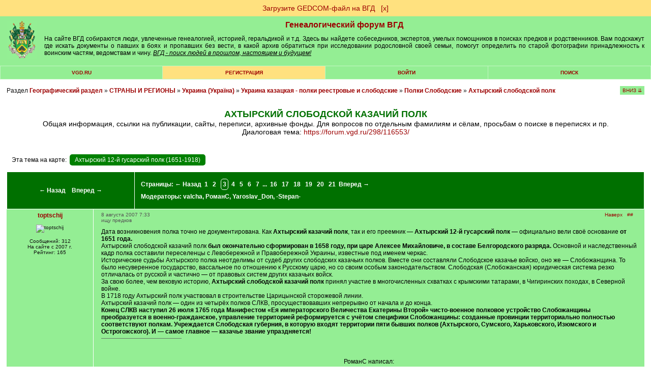

--- FILE ---
content_type: text/html; charset=windows-1251
request_url: https://forum.vgd.ru/298/13478/20.htm?a=stdforum_view&o=
body_size: 27367
content:
<!DOCTYPE html><html lang="ru"><head>
<!-- Yandex.RTB -->
<script>window.yaContextCb=window.yaContextCb||[]</script>
<script src="https://yandex.ru/ads/system/context.js" async></script><meta name="yandex-verification" content="911a1bde828a096b">
<meta http-equiv="x-dns-prefetch-control" content="on">
<link rel="dns-prefetch" href="https://docs.vgd.ru" />
<link rel="dns-prefetch" href="https://vgd.ru" />
<link rel="dns-prefetch" href="https://counter.yadro.ru" />
<link rel="dns-prefetch" href="https://yandex.ru" />
<link rel="dns-prefetch" href="https://cdn.vgd.ru" />
<link rel="dns-prefetch" href="https://gedcom.vgd.ru" />
<link rel="apple-touch-icon" sizes="57x57" href="https://cdn.vgd.ru/apple-icon-57x57.png">
<link rel="apple-touch-icon" sizes="60x60" href="https://cdn.vgd.ru/apple-icon-60x60.png">
<link rel="apple-touch-icon" sizes="72x72" href="https://cdn.vgd.ru/apple-icon-72x72.png">
<link rel="apple-touch-icon" sizes="76x76" href="https://cdn.vgd.ru/apple-icon-76x76.png">
<link rel="apple-touch-icon" sizes="114x114" href="https://cdn.vgd.ru/apple-icon-114x114.png">
<link rel="apple-touch-icon" sizes="120x120" href="https://cdn.vgd.ru/apple-icon-120x120.png">
<link rel="apple-touch-icon" sizes="144x144" href="https://cdn.vgd.ru/apple-icon-144x144.png">
<link rel="apple-touch-icon" sizes="152x152" href="https://cdn.vgd.ru/apple-icon-152x152.png">
<link rel="apple-touch-icon" sizes="180x180" href="https://cdn.vgd.ru/apple-icon-180x180.png">
<link rel="icon" type="image/png" sizes="192x192"  href="https://cdn.vgd.ru/android-icon-192x192.png">
<link rel="icon" type="image/png" sizes="32x32" href="https://cdn.vgd.ru/favicon-32x32.png">
<link rel="icon" type="image/png" sizes="96x96" href="https://cdn.vgd.ru/favicon-96x96.png">
<link rel="icon" type="image/png" sizes="16x16" href="https://cdn.vgd.ru/favicon-16x16.png">
<link rel="manifest" href="/manifest.json">
<meta name="msapplication-TileColor" content="#ffffff">
<meta name="msapplication-TileImage" content="https://cdn.vgd.ru/ms-icon-144x144.png">
<meta name="theme-color" content="#309B30">
<meta property="og:image" content="https://cdn.vgd.ru/favicon/splash_680x357_2.png">
<meta property="og:image:alt" content="ВГД - поиск людей в прошлом, настоящем и будущем!">
<meta property="og:type" content="website">
<meta name="twitter:card" content="summary_large_image">

<meta name="description" content="Здесь обсуждается как найти человека в регионе: АХТЫРСКИЙ СЛОБОДСКОЙ КАЗАЧИЙ ПОЛК. Так же в топике Общая информация, ссылки на публикации, сайты,...">
<meta content="ахтырский слободской казачий полк, ахтырский слободской полк, полки слободские, украина казацкая, полки реестровые, слободские, украина, україна, страны, регионы, общая информация, ссылки на публикации, сайты, переписи, архивные фонды, для вопросов по отдельным фамилиям, сёлам, просьбам о поиске в переписях, пр.
диалоговая тема: forum.vgd.ru/298/116553, поиск в регионе, ахтырский слободской казачий полк, ахтырский слободской полк, ahtyrskii slobodskoi kazachii polk, поиск людей, найти человека, найду человека, поиск людей по фамилии, поиск людей без фамилии,  бесплатно" name="keywords"><meta name="viewport" content="width=device-width, initial-scale=1.0"><meta http-equiv="Content-Type" content="text/html; charset=windows-1251">
<title>АХТЫРСКИЙ СЛОБОДСКОЙ КАЗАЧИЙ ПОЛК - Генеалогический форум</title>
<meta property="og:title" content="АХТЫРСКИЙ СЛОБОДСКОЙ КАЗАЧИЙ ПОЛК - Генеалогический форум">
<meta property="og:description" content="Поиск людей в прошлом, настоящем и будущем! ВГД - сайт для тех, у кого есть предки">
<meta property="og:url" content="https://forum.vgd.ru/298/13478/20.htm?a=stdforum_view&o=">
<base href="https://forum.vgd.ru/"><style>html { overflow-y: scroll; }
.title { background-color:#94EE94; margin-bottom: 4px; border: 1px #000000 solid; width: 98%; }
.mainmenu { background-color: #C3F6C3; background-position: center; margin-bottom: 4px; border: 1px #000000 solid; width: 98%; }
.announce { background-color: #FFFFFF; margin-bottom: 4px; border: 1px #2DBE2D solid; width: 100%; }
.innertable td { font-size: 12px; font-family: Arial; color: #000000; background-color: #94EE94; list-style-type: circle; padding: 5px; }
td.tablehead { line-height: 2em; background: #007000; color:#FFFFFF; font-family:Arial,Helvetica,sans-serif; font-size:12px; font-weight:bolder; padding:12px; text-align:center; }
td.tablehead a { color:#FFFFFF; }
td.tablehead h1 { color:#FFFFFF; }
td.tablehead2 { line-height: 2em; background: #007000; color:#FFFFFF; font-family:Arial,Helvetica,sans-serif; font-size:12px; font-weight:bolder; padding:12px; text-align:center; }
td.tablehead2 a { color:#FFFFFF; }
.button { background: #96EE96; padding: 5px 20px; margin: 0px; }
.button:hover { background: #55EE55; }
.photo_nav { overflow: auto; padding: 5px; vertical-align: center; text-align: center; white-space: nowrap; max-width: 900px; font-family: Arial; font-size: 10px; }
td.adver { font-size: 15px; font-family: "Times New Roman"; font-weight: bold; color: #000000; background-color:#FFFFFF; text-align: center; }
td.category { font-size: 15px; font-family: "Times New Roman"; font-weight: bold; color: #000000; background-color:#C3F6C3; text-align: center; }
tr.tablehead td { text-align: center; font-size: 11px; padding-left: 1px; padding-right: 1px; }
tr.tablehead td { text-align: center; font-size: 11px; padding-left: 1px; padding-right: 1px; }
td.tablehead_newpost { text-align: center; font-size: 11px; padding: 10px 10px 0px 10px; background: #309B30; color: #09190c; }
td.forumentry { font-size: 12px; font-family: Arial; font-weight: normal; color: #000000; background-color:#94EE94; text-align: center; }
.copyright { font-size: 9px; font-family: Arial; color: #111111; text-align: center; width: 98%; border: 0px; padding-top: 4px; padding-bottom: 0px; }
H1 { font-family: Arial; font-weight: bolder; font-size: 16px; color: #007000; text-align: center; margin-top: 0px; margin-bottom: 0px; }
H2 { font-family: Arial; font-size: 14px; color: #005000; text-align: right; margin: 0px; }
H2:first-letter { text-transform: capitalize; }
H3 { font-size: 14px; font-family: Arial; text-align: left; margin-top: 0px; margin-bottom: 10px; font-weight : bold; }
H3:first-letter { text-transform: capitalize; }
H4 { font-size: 14px; font-family: Arial; color: #000000; text-align: left; margin-top: 2px; margin-bottom: 0px; padding-bottom: 0px; }
H5 { font-size: 14px; font-family: Arial; text-align: left; margin-top: 0px; margin-bottom: 0px; padding-top: 0px; }
H6 { font-size: 12px; font-family: Arial, Helvetica, sans-serif; font-weight: bolder; color: #007000; margin-top: 0px; margin-bottom: 0px; padding-top: 0px; }
li { font-size: 12px; width: 65%; font-family: Arial; color: #000000; text-align: left; margin-top: 2px; margin-bottom: 2px; font-weight : normal; padding-bottom: 0px; }
.actions { font-size: 10px; font-family: Arial; font-weight: bold; text-align: left; list-style-type: circle; }
.locations { font-size: 12px; font-family: Arial, Helvetica, sans-serif; font-weight: normal; color: #111111; margin-top: 5px; margin-bottom: 0px; padding-top: 0px; text-align: left; border: 0px; width: 100%; margin-bottom: 4px; }
.descr { margin-bottom: 7px; font-size: 10px; font-family: Arial; color: #111111; word-break: break-word; }
.descr2 { margin-top: 10px; font-size: 10px; font-family: Arial; color: #111111; word-break: break-word; }
.username { font-family: Arial; font-weight: normal; color: #9C0000; }
.pages { }
.pages a { font-size: 12px; line-height: 2.5; color:brown; text-decoration: none; padding: 7px 12px 7px 12px; margin: 3px 3px 3px 3px; border: 1px solid #808080; background-color:#eeeeee; }
.pages b { font-size: 12px; line-height: 2.5; padding: 7px 12px 7px 12px; margin: 3px 3px 3px 3px; border: 1px solid #808080; background-color: #FFE17F; }
.sort { font-size: 10px; font-family: Arial; color: #000000; text-align: right; background-position: right; }
.topicentry { font-size: 12px; font-family: Arial; font-weight: normal; color: #000000; background-color:#94EE94; text-align: center; word-break: break-word; }
tr.topicentry td { margin: 0px; padding: 5px; word-break: break-word; }
tr.topicentry2 td { margin: 0px; padding: 5px; word-break: break-word; background-color: #FFE17F; }
.postentry { font-size: 12px; font-family: Verdana; color: #111111; background-color:#94EE94; vertical-align: top;  padding: 5px; }
.postentry2 { font-size: 12px; font-family: Verdana; color: #111111; background-color:#80DE80; vertical-align: top;  padding: 5px; }
.modcomment { font-size: 12px; color: #000000; border: 4px solid #FFE17F; padding: 7px; width: 50%; word-break: break-word; }
.modlinks { font-size: 9px; font-family: Arial; color: #000033; text-align: right; border: #000033; border-style: none; border-top-width: 1px; border-right-width: 1px; border-bottom-width: 1px; border-left-width: 1px; }
blockquote {  font-size: 10px; font-weight: lighter; margin: 5px 0px 10px 20px; padding: 5px; border: #309B30 1px dotted; border-left: #309B30 3px solid; background: #B4EEB4; word-break: break-word; }
.usertable {  border-spacing: 1px; background-color: #309B30; border: #309B30 0px solid; font-family: Arial, Helvetica, sans-serif; font-size: 12px; }
.usertable td {  background-color: #B4EEB4; padding: 10px 5px 10px 5px; font-family: Arial, Helvetica, sans-serif; font-size: 12px; }
.offtopic {  font-size: 10px; color: #333333; text-align: center; }
code { font-family: "Courier New", Courier, mono; font-size: 14px; text-align: left; }
.menuentry3 { height: 1.5em; font-family: Arial, Helvetica, sans-serif; font-size: 10px; background-color:#007000; text-transform: uppercase; width: 200px; text-align: center; font-weight: bolder; padding: 3px 0px; Color: #FFFFFF; margin-bottom: 15px; }
.menuentry2 {  font-family: Arial, Helvetica, sans-serif; font-size: 10px; background-color:#FFE17F; text-transform: uppercase; width: 14%; text-align: center; font-weight: bolder; padding: 7px 1px 7px 1px; }
.menuentry {  font-family: Arial, Helvetica, sans-serif; font-size: 10px; background-color:#94EE94; text-transform: uppercase; width: 14%; text-align: center; font-weight: bolder; padding: 7px 1px 7px 1px; }
.outertable {  margin-bottom: 4px; width: 98%; border: 1px #2DBE2D solid; }
.innertable {  background-color: #FFFFFF; border: 0px; padding: 0px; border-spacing: 1px; width: 100%; }
.innertable2 {  background-color: #FFFFFF; border-spacing: 15px; width: 735px; margin-left: auto; margin-right: auto; font-family: Arial; font-size: 12px; }
.maintext { font-family: Arial, Helvetica, sans-serif; font-size: 12px; }
.hligh { font-weight: bold; color: #CC9933; }
.sign { font-size: 10px; font-family: Verdana; color: #404040; }
.postlinks {  border-bottom:#94EE94 0px solid;  padding-bottom: 3px; margin-top: 10px; margin-right: 4px; }
.postlinks2 { text-align: right; margin-right: 5px; }
.posthr { width: 15%; margin-right: 85%; margin-bottom: 10px; border: 0px; border-top: #667766 0.5px solid; }
.online { font-weight: bold; }
.posttable { border-collapse: separate; width: 100%; table-layout: fixed; border-spacing: 1px; padding: 0px; }
.spaceRRR { margin-bottom: 5px; }
.butt { -webkit-appearance: none; border: 0px; border-radius: 5px; margin: 5px; padding: 5px; color: white; background-color: green; font-size: 14px; cursor: pointer; }
.butt:hover { background-color: #007000; }
.basictable { padding: 5px; border: 0px; }
a img { border: 0px; }
a.rules:link { font-size: 10px; font-family: Arial; color: #F01111; }
a.rules:visited { font-size: 10px; font-family: Arial; color: #F01111; }
a.rules:active { font-size: 10px; font-family: Arial; color: #F01111; }
a.rules:hover { font-size: 10px; font-family: Arial; color: #FF4455; }
a.inverse:link { color: #FFFFFF; text-decoration: none; font-family: Arial; font-size: 12px; }
a.inverse:visited { color: #FFFFFF; text-decoration: none; font-family: Arial; font-size: 12px; }
a.inverse:active { color: #FFFFFF;  text-decoration: none; font-family: Arial; font-size: 12px; }
a.inverse:hover { color: #FFFFFF; text-decoration: underline; font-family: Arial; font-size: 12px; }
a.menuitem:link { color: #9C0000; text-decoration: none; }
a.menuitem:visited { color: #9C0000; text-decoration: none; }
a.menuitem:active { color: #9C0000; text-decoration: none; }
a.menuitem:hover { color: #9C0000; text-decoration: none;  }
a:link { color: #9C0000; text-decoration: none; }
a:visited { color: #9C0000; text-decoration: none; }
a:active { color: #9C0000;  text-decoration: none; }
a:hover { color: #9C0000; text-decoration: underline; }
a.username:link { font-weight: bolder; color: #9C0000; text-decoration: none; }
a.username:visited { font-weight: bolder; color: #9C0000; text-decoration: none; }
a.username:active { font-weight: bolder; color: #9C0000;  text-decoration: none; }
a.username:hover { font-weight: bolder; color: #9C0000; text-decoration: underline;  }
textarea { font-size: 12px; font-family: arial, verdana, geneva; border: #808080 1px solid; background-color: #DCDCDC; width:98%; padding: 7px 12px 7px 12px; }
select { font-size: 12px; font-family: arial, verdana, geneva; border: #808080 1px solid; background-color: #DCDCDC; padding: 6px 12px 6px 12px; }
input { font-family: arial, verdana, geneva; font-size: 12px; border: #808080 1px solid; background-color: #DCDCDC; padding: 7px 12px 7px 12px; }
option { font-size: 10px; font-family: arial, verdana, geneva; border: #808080 1px solid; background-color: #DCDCDC; padding: 7px 12px 7px 12px; }
body { background-color: #FFFFFF; margin: 0px; min-width: 520px; }
body.newtheme {background-color: #FFFFFF; margin: 0px; }
body.profile { background-color: #EEEEEE; margin: 0px; }
body.contents { width: 100%; }
.online-all2 h2 { color: #333; font-family: Arial, Helvetica, sans-serif; font-weight: bold; font-size: 12px; margin-bottom: 10px; text-transform: uppercase; }
.online-all2 { margin: 0px 0px 15px 0px; padding: 0px 0px 0px 0px; }
.online2 { margin-bottom: 10px; padding: 5px; height: 75px; }
.online2 img { float: left; margin-right: 5px; width: 55px; display: block; height: 65px; }
.online2 .nic { float: left; width: 70%; }
.online2 .nic a { color: #006401; font-size: 12px; font-family: Arial, Helvetica, sans-serif; display: block; font-weight: bold; text-align: left; }
.online2 .nic p { color: #000; font-size: 9px; font-family: Arial, Helvetica, sans-serif; text-align: left; margin-bottom: 1px; margin-top: 3px; font-weight: normal; width: 150px; word-break: break-word; }
.tdltr { padding: 0px; background-color: #94EE94; margin: 0px; text-align: -webkit-center; }
.ltr { width: 30px; height: 30px; background-color: white; text-align: center; font-weight: bold; font-size: 20px; padding: 10px 5px 0px 5px; color: #FEC41A; }
.ltr2 { color: #006400; }
.ltrtbl { padding: 0px; margin: 0px; margin-top: 15px; }
.srchtopic { background-color: #FFE17F; padding: 10px; width: 200px; text-align: center; margin: 15px 0px 15px 0px; font-family: arial; font-size: 14px; }
#hiddenSpoiler { padding: 10px; background-color: white; }
.spoiler-input-button { background-color: #94EE94; border: #111 1px dashed; text-align: center; margin: 7px 0px 7px 0px; cursor: pointer; }
.topictitle { margin-top: 25px; font-size: 18px; text-align: center; }
.forumtitle { margin-top: 25px; font-size: 22px; text-align: center; }
.titlesubtext { text-align: center; font-weight: normal; }
.rssbut { width: 40px; height: 20px; background-color: orange; text-align: center; font-weight: bold; font-size: 14px; padding: 5px 5px 0px 5px; color: white; }
.profiletable { font-family: Arial; width: 100%; font-size: 14px; background-color: #eeeeee; padding: 10px; word-break: break-word; border: 1px solid #dddddd;}
.profiletable td { min-width: 60px; vertical-align: top; word-break: break-all; }
.profilebutton { font-family: Arial; width: 220px; margin: 4px 5px 4px 0px; padding: 5px 10px 5px 10px; background-color: #94EE94; text-align: center; font-size: 14px; }
.tabmenu { font-size: 14px; font-family: arial; width: 100%; padding: 0px; background-color: #dddddd; border-spacing: 1px; vertical-align: middle; margin-bottom: 1.5em; margin-top: 1.5em; }
.tabpassive { padding: 5px; width: 200px; text-align: left; border-spacing: 0px; background-color: #ffffff; border-bottom: 0px solid #9C0000; }
.tabpassive:hover { padding: 5px; width: 200px; text-align: left; border-spacing: 0px; background-color: #efefef; border-bottom: 0px solid #9C0000; }
.tabactive { padding: 5px; width: 200px; text-align: left; border-spacing: 0px; background-color: #efefef; border-right: 5px solid #9C0000; }
.tabactive:hover { padding: 5px; width: 200px; text-align: left; border-spacing: 0px; background-color: #dcdcdc; border-right: 5px solid #9C0000; }
.pnotice { font-family: Arial; font-size: 14px; border: 1px solid #008000; padding: 7px 10px 7px 10px; background-color: #94EE94; }
.maptag { background-color: green; color: white; font-family: arial; font-size: 12px; padding: 4px 10px 4px 10px; border-radius: 5px; line-height: 2.1em; }
.postnav { position: absolute; right: 2.7%; }
.postnav2 { color: #555555; }
.posttime { text-align: left; margin-top: 0px; color: #667766; border: 0px; }
.diffStyle {}
.diffStyle2 { display: none; }
.aside {}
.asidetooltip {}
.postformstyle {}
.tooltip { position: fixed; padding: 10px 20px; border: 1px solid #b3c9ce; border-radius: 4px; text-align: center; font: italic 14px/1.3 sans-serif; color: #333; background: #fff; box-shadow: 3px 3px 3px rgba(0, 0, 0, .3); }
.likestyle { padding: 1px 0px 2px 0px; color: #9C0000; }
.copyhr { border: 0px; border-top: 1px solid #DDDDDD; margin-top: 1.5em; width: 100%; }
.widelimit { max-width: 900px; padding: 25px; background-color: white; margin-top: 1.5em; margin-bottom: 1.5em; }
.sidelinks { font-size: 9px; margin-top: 5px; margin-bottom: -5px; }
.qcont:first-letter { text-transform: capitalize; }
.commercial_data { min-width: 60px; vertical-align: top; word-break: normal; font-family: Arial; border-collapse: separate; text-indent: initial; white-space: normal; line-height: normal; font-weight: normal; font-size: 14px; font-style: normal; color: black; text-align: start; border-spacing: 2px; font-variant: normal; margin-top: 0px; }
</style><link rel="alternate" type="application/rss+xml" title="АХТЫРСКИЙ СЛОБОДСКОЙ КАЗАЧИЙ ПОЛК" href="https://forum.vgd.ru/rss.php?t=13478&amp;count=10"><script>/*
// Кодировка файла win-1251
*/

var oldformid=0;
var oldmessageid=0;
let tooltipElem;

function detectIE() {
    var ua = window.navigator.userAgent;

    var msie = ua.indexOf('MSIE ');
    if (msie > 0) {
        // IE 10 or older => return version number
        return parseInt(ua.substring(msie + 5, ua.indexOf('.', msie)), 10);
    }

    var trident = ua.indexOf('Trident/');
    if (trident > 0) {
        // IE 11 => return version number
        var rv = ua.indexOf('rv:');
        return parseInt(ua.substring(rv + 3, ua.indexOf('.', rv)), 10);
    }

    var edge = ua.indexOf('Edge/');
    if (edge > 0)
       return parseInt(ua.substring(edge + 5, ua.indexOf('.', edge)), 10);

    return false;
}

function DoTooltip(event, p_id, l_type) {

      if (tooltipElem) return;

      let target = event.target;

      tooltipElem = document.createElement('div');
      tooltipElem.className = 'tooltip';
      tooltipElem.innerHTML = " ";
 
      // спозиционируем его сверху от аннотируемого элемента (top-center)
      let coords = target.getBoundingClientRect();

      let left = coords.left + (target.offsetWidth - tooltipElem.offsetWidth) / 2 - 130;
      if (left < 0) left = 0; // не заезжать за левый край окна

      let top = coords.top - tooltipElem.offsetHeight + 30;
      if (top < 0) { // если подсказка не помещается сверху, то отображать её снизу
        top = coords.top + target.offsetHeight + 30;
      }

      tooltipElem.style.left = left + 'px';
      tooltipElem.style.top = top + 'px';

      GetLikes(p_id, l_type);
}

function UndoTooltip() {
    if (tooltipElem) {
        tooltipElem.remove();
        tooltipElem = null;
      }
}

function GetArchiveStatus(f_id) {
      console.log("GetArchiveStatus start");
      fetch('https://forum.vgd.ru/index.php?m=archives&a=get_status', {
                      method: 'POST',
                      body: f_id
                  })
                  .then(response => response.text())
                  .then(result =>
                            {
                    	      console.log("GetArchiveStatus result", result);
                              var result = JSON.parse(result);
                              //console.log(result.f_archive);

                              var ons = 'нет';
                              var ofs = 'нет';

                              //if (false)
                              // JS REFRESH !!!!!!!!!!!!!!!
                              // if (result.u_id == 4119 || result.u_id == 2750)
                              if (result.f_archive == 1)
                              // Archive VOTING
                              {
                                if (result.ons != null) ons = parseFloat(result.ons).toFixed(2).toString();
                                if (result.ofs != null) ofs = parseFloat(result.ofs).toFixed(2).toString();
                                document.getElementById("archive_rating").innerHTML = "<span style='color: #9C0000; font-size: medium;'>&#9733;</span> <a target='_blank' rel='noreferrer' href='https://docs.vgd.ru/archives'>Рейтинг</a> оффлайн: <b>" + ofs + "</b> онлайн: <b>" + ons + "</b> <span style='color: #9C0000; font-size: medium;'>&#9733;</span><br><button id=\"voteinvitebutton\" style=\"cursor: pointer;\" onclick='this.style.display = \"none\"; document.getElementById(\"archive_voting\").style.display = \"block\"; return false;' class='butt'>Голосовать</button>";

                                if (result.cv == 1)
                                  document.getElementById("voteinvitebutton").style.display = "inline-block";
                                else
                                  document.getElementById("voteinvitebutton").style.display = "none";
                                
                                if (result.pofs != null)
                                  document.getElementById("archive_offline_score").value = result.pofs.toString();
                                else
                                  document.getElementById("archive_offline_score").value = "0";

                                if (result.pons != null)
                                  document.getElementById("archive_online_score").value = result.pons.toString();
                                else
                                  document.getElementById("archive_online_score").value = "0";
                              }
                              
                              // Limit Logic
                              var thisWeekLimitExceeded = false;
                              var nextWeekLimitExceeded = false;
                              
                              if (result.twa >= result.mmax)
                                  {
                                     thisWeekLimitExceeded = true;
                                     result.fw = 1;
                                  }

                              if (result.nwa >= result.mmax) 
                                  {
                                     nextWeekLimitExceeded = true;
                                     result.sw = 1;
                                  }

                              if (result.ac == 1)
                              {
                                  if (result.f_archive == 1)
                                    document.getElementById("archive_control").innerHTML = "<button onclick='UnsetArchive(" + f_id +");'>UnsetArchive</button>";
                                  if (result.f_archive == 0)
                                    document.getElementById("archive_control").innerHTML = "<button onclick='SetArchive(" + f_id +");'>SetArchive</button>";
                              }

                              if (result.f_archive == 1)
                              {
                                    if (result.uc == 1)
                                    {
                                        if (result.fw == 0 || result.sw == 0)
                                        {
                                              document.getElementById("archive_workers").innerHTML = "Отметьте, что будете здесь на ";

                                              if (result.fw == 0)
                                              document.getElementById("archive_workers").innerHTML += 
                                              "<button class='butt' onclick='MarkArchive(" + f_id +");'>этой</button>";

                                              if (result.sw == 0)
                                              document.getElementById("archive_workers").innerHTML += 
                                              "&nbsp;<button class='butt' onclick='MarkArchiveNext(" + f_id +");'>следующей</button>";

                                              document.getElementById("archive_workers").innerHTML += " неделе, чтобы к вам могли обратиться за помощью.";
                                              
                                              if (!result.mb)
                                              document.getElementById("archive_workers").innerHTML += "<br>Информация будет отображаться на странице архива, в вашем профиле, в списке <a href='https://forum.vgd.ru/?m=feed&a=archives'>работающих в архивах</a>";
                                        }
                                        else
                                        {
                                              document.getElementById("archive_workers").innerHTML = ""; 
                                        }

                                        if (thisWeekLimitExceeded) document.getElementById("archive_workers").innerHTML +=
                                          'Достигнуто максимальное число ('+result.mmax+') отметок о посещении архивов для текущей недели. ';
                                        if (nextWeekLimitExceeded) document.getElementById("archive_workers").innerHTML +=
                                          '<br>Достигнуто максимальное число ('+result.mmax+') отметок о посещении архивов для следующей недели. ';
                                    }
				    //else
				    //{
				          //document.getElementById("archive_workers").innerHTML = "3"; 
				    //}

                                    if (result.w.length == 0)
                                        document.getElementById("archive_active_workers").innerHTML = "";

                                    if (result.w.length == 1)
                                    document.getElementById("archive_active_workers").innerHTML = "В ближайшее время посетит этот архив: ";

                                    if (result.w.length > 1)
                                    document.getElementById("archive_active_workers").innerHTML = "В ближайшее время посетят этот архив: ";
                                      
                                    for (var i = 0; i < result.w.length; i++) {
                                            if (i > 0) document.getElementById("archive_active_workers").innerHTML += ",";
                                            //console.log(result.w[i][0], result.w[i][1]);

                                            document.getElementById("archive_active_workers").innerHTML += 
                                            " <a href='https://forum.vgd.ru/index.php?a=list_warn4&m=feed&u=" + result.w[i][0] + "'>" + result.w[i][1] + "</a>";

                                            if (result.u_id == result.w[i][0])
                                            document.getElementById("archive_active_workers").innerHTML += 
                                                "<button class='butt' onclick='DelArchive(" + f_id +");'>скрыть</button>";
                                        }
                              }
                              else
                              {
                                    document.getElementById("archive_workers").innerHTML = "";
                                    document.getElementById("archive_active_workers").innerHTML = "";
                              }
                            }
                 )

      console.log("GetArchiveStatus end");
}

function DelArchive(f_id) {
      console.log("DelArchive start");
      fetch('https://forum.vgd.ru/index.php?m=archives&a=del_archive', {
                      method: 'POST',
                      body: f_id
                  })
                  .then(response => response.text())
                  .then(result =>
                            {
                              console.log("DelArchive result", result);
                              GetArchiveStatus(f_id);
                            }
                 )
}

function MarkArchive(f_id) {
      console.log("MarkArchive start");
      fetch('https://forum.vgd.ru/index.php?m=archives&a=mark_archive', {
                      method: 'POST',
                      body: f_id
                  })
                  .then(response => response.text())
                  .then(result =>
                            {
                              console.log("MarkArchive result", result);
                              GetArchiveStatus(f_id);
                            }
                 )
}

function MarkArchiveNext(f_id) {
      fetch('https://forum.vgd.ru/index.php?m=archives&a=mark_archive_next', {
                      method: 'POST',
                      body: f_id
                  })
                  .then(response => response.text())
                  .then(result =>
                            {
                              console.log("MarkArchiveNext result", result);
                              GetArchiveStatus(f_id);
                            }
                 )
}

function SetArchive(f_id) {
      fetch('https://forum.vgd.ru/index.php?m=archives&a=set_archive', {
                      method: 'POST',
                      body: f_id
                  })
                  .then(response => response.text())
                  .then(result =>
                            {
                              console.log("SetArchive result", result);
                              GetArchiveStatus(f_id);
                            }
                 )
}

function RestartVoting()
{
      document.getElementById("archive_voting").style.display = "none";
      document.getElementById("vote_status").style.display = "none";
      document.getElementById("vote_button").style.display = "inline-block";
}

function SetArchiveScore(f_id, s1, s2) {
      var saveString = f_id + "_" + s1.toString() + "_" + s2.toString();

      setTimeout(RestartVoting, 700);

      fetch('https://forum.vgd.ru/index.php?m=archives&a=set_archive_score', {
                      method: 'POST',
                      body: saveString
                  })
                  .then(response => response.text())
                  .then(result =>
                            {
                              console.log("SetArchiveScore result", result);
                              GetArchiveStatus(f_id);

                              document.getElementById("vote_button").style.display = "none";
                              document.getElementById("vote_status").style.display = "block";
                            }
                 )
}

function UnsetArchive(f_id) {
      fetch('https://forum.vgd.ru/index.php?m=archives&a=unset_archive', {
                      method: 'POST',
                      body: f_id
                  })
                  .then(response => response.text())
                  .then(result =>
                            {
                              console.log("SetArchive result", result);
                              GetArchiveStatus(f_id);
                            }
                 )
}

function GetLikes(p_id, l_type) {
      var saveString = p_id;
      fetch('https://forum.vgd.ru/index.php?m=feed&a=get_likes&l_type=' + l_type, {
                      method: 'POST',
                      body: saveString
                  })
                  .then(response => response.text())
                  .then(result =>
                            {
                                if (result != "FAIL")
                                {
                                    if (tooltipElem) {
                                       tooltipElem.innerHTML = result;
                                       document.body.append(tooltipElem);
                                    }

                                }
                                else
                                {
                                    if (tooltipElem) {
                                       tooltipElem.innerHTML = "Что-то пошло не так...";
                                       document.body.append(tooltipElem);
                                    }
                                }
                            }
                 )
}

function DoLike(p_id, l_type) {
	    var saveString = p_id;
      fetch('https://forum.vgd.ru/index.php?m=feed&a=add_like&l_type=' + l_type, {
                      method: 'POST',
                      body: saveString
                  })
                  .then(response => response.text())
                  .then(result =>
                            {
                                if (result != "FAIL")
                    				    {
                    				        var likeToUpdate = document.querySelector('#like' + l_type + "_" + p_id);
                     				        likeToUpdate.innerText = result;
                                    GetLikes(p_id, l_type);
                    				    }
                                else
                    				    {
                          					var likeToUpdate = document.querySelector('#like' + l_type + "_" + p_id);
                          					likeToUpdate.innerText = "FAIL";
                    				    }
                            }
                 )
}

function ScrollToBottom()
{
  window.scrollTo(0,document.body.scrollHeight);
}

function ScrollToTop()
{
  window.scrollTo({ top: 0, behavior: 'smooth' });
}

function IsForm() {
f=false;
for (i=0;i<document.forms.length && !f;i++) {
if (document.forms[i].name=="postform") f=true;
}
return f;
}

function moveForm(newid) {
if (oldformid!=newid && IsForm()) {
n=document.getElementById('a'+newid);
o=document.getElementById('a'+oldformid);
ftext=document.forms['postform'].p_text.value;
n.innerHTML=o.innerHTML;
o.innerHTML='';
document.forms['postform'].p_text.value=ftext;
oldformid=newid;
}
return false;
}

function moveForm2(newid) {
if (oldmessageid!=newid && IsForm()) {
var n=document.getElementById('mess'+newid);
var o=document.getElementById('mess'+oldmessageid);
n.innerHTML=o.innerHTML;
o.innerHTML='';
oldmessageid=newid;
}

return false;
}

function ch_imgs() {
var imgs=document.images;
for (i=0;i<imgs.length;i++) if (imgs[i].name=="itag") {
}
var ilayer=document.getElementById('smiles');
if (ilayer) { ilayer.style.display=''; }
var clayer=document.getElementById('codes');
if (clayer) { clayer.style.display=''; }
}

function swtch(rrr)
{
    var elem = rrr.closest("#spoilerMother").querySelector("#hiddenSpoiler");
    if (elem == null) 
      {
        console.log("Element not found. Err#43433");
        return;
      }

    if (elem.style.display != '')
       { 
          rrr.value = 'Скрыть'; 
          elem.style.display = ''; 
       }
       else 
       { 
          rrr.value = 'Больше информации'; 
          elem.style.display = 'none'; 
       }
}

function swtchGift(rrr)
{
if (rrr.parentNode.parentNode.getElementsByTagName('div')[1].getElementsByTagName('div')[0].style.display != '')
   { rrr.title='Скрыть'; rrr.src = 'https://forum.vgd.ru/images/gifts/in2.png'; rrr.parentNode.parentNode.getElementsByTagName('div')[1].getElementsByTagName('div')[0].style.display = ''; }
   else 
   { rrr.title='Показать еще...'; rrr.src = 'https://forum.vgd.ru/images/gifts/out2.png'; rrr.parentNode.parentNode.getElementsByTagName('div')[1].getElementsByTagName('div')[0].style.display = 'none'; }
}

function nav_keys(e) {
var i,j;
var link=null;
var code;
if (!e) e = window.event;
if (e.keyCode) code = e.keyCode;
else if (e.which) code = e.which;
if (code==37 && e.ctrlKey == true && !focused) link = document.getElementById('PrevLink');
if (code==39 && e.ctrlKey == true && !focused) link = document.getElementById('NextLink');
if (code==38 && e.ctrlKey == true && !focused) link = document.getElementById('UpLink');
if (link && link.href) location.href = link.href;
}

var focused=false;

function SC(name, value, options) {
  options = options || {};

  var expires = options.expires;

  if (typeof expires == "number" && expires) {
    var d = new Date();
    d.setTime(d.getTime() + expires * 1000);
    expires = options.expires = d;
  }
  if (expires && expires.toUTCString) {
    options.expires = expires.toUTCString();
  }

  value = encodeURIComponent(value);

  var updatedCookie = name + "=" + value;

  for (var propName in options) {
    updatedCookie += "; " + propName;
    var propValue = options[propName];
    if (propValue !== true) {
      updatedCookie += "=" + propValue;
    }
  }

  document.cookie = updatedCookie;
}

function SC2(name, value, options) {}</script></head>
<body onLoad="ch_imgs();">
<div id="aside1" class="diffStyle2 aside"><p id="aside2" style="position: relative;">&#11145;</p></div><center><div style='font-family: Arial; font-size: 14px; width: 100%; background-color: #FFE17F;
 margin: 0px; padding: 8px 0px 8px 0px; text-align: center; border-style: none; border: 0px; border-color: #FFE17F; 
border-style: solid;'><a href='https://gedcom.vgd.ru' target='_blank'>Загрузите GEDCOM-файл на ВГД</a>&nbsp;&nbsp;&nbsp;<a href='#' onclick='SC("rrr", "1", { expires: 0 }); location.reload(); '>[х]</a></div></center><center><table id="headerID" class="title" style="margin: 0px; width: 100%; border: 0px;"><tr><td><a href="https://www.vgd.ru/"><img style="border: 0px; width: 60px; height: 74px; padding-left: 10px;" src="https://forum.vgd.ru/images/logo2021_2.png" alt="Всероссийское Генеалогическое Древо" title="Всероссийское Генеалогическое Древо"></a></td><td><div  style="position: relative; margin: 5px 100px 1px 100px; padding: 0px; font-weight: bolder; font-family: Arial; text-align: center; font-size: 16px; "><a class="notranslate" href="https://forum.vgd.ru">Генеалогический форум ВГД</a></div><div style='padding: 10px; text-align: justify; font-family: Arial; font-size: 12px; margin-bottom: 5px; margin-top: 0px;'>На сайте ВГД собираются люди, увлеченные генеалогией, историей, геральдикой и т.д. Здесь вы найдете собеседников, экспертов, умелых помощников в поисках предков и родственников. Вам подскажут где искать документы о павших в боях и пропавших без вести, в какой архив обратиться при исследовании родословной своей семьи, помогут определить по старой фотографии принадлежность к воинским частям, ведомствам и чину. <u><i>ВГД - поиск людей в прошлом, настоящем и будущем!</i></u></div></td></tr></table></center><center><table id="mmID" cellspacing=1 class="mainmenu" style="text-align: center; margin: 0px; width: 100%; border: 0px;"><tr><td class="menuentry"><a href="https://vgd.ru">VGD.ru</a></td><td class="menuentry2"><a href="https://forum.vgd.ru/signup/first.php">РЕГИСТРАЦИЯ</a></td><td class="menuentry"><a href="https://forum.vgd.ru/signin/first.php">Войти</a></td><td class="menuentry"><a href="https://docs.vgd.ru/search/?v=1&amp;tp=13478">Поиск</a></td></tr></table></center><!-- MAIN TABLE START -->
<table id="maintableID" align="center" class="outertable
" cellspacing="0" cellpadding="0" style="border: 0px;"><tr>
<td>
<table class="locations" cellspacing="0" cellpadding="0" style='margin-top: 10px;' ><tr><td><div class="locations">Раздел <a class='username' href='https://forum.vgd.ru/?ct=4'>Географический раздел</a> &raquo; <a class='username' href="https://forum.vgd.ru/388/">СТРАНЫ И РЕГИОНЫ</a> &raquo; <a class='username' href="https://forum.vgd.ru/119/">Украина (Україна)</a> &raquo; <a class='username' href="https://forum.vgd.ru/274/">Украина казацкая - полки реестровые и слободские</a> &raquo; <a class='username' href="https://forum.vgd.ru/3035/">Полки Слободские</a> &raquo; <a class='username' href="https://forum.vgd.ru/298/">Ахтырский слободской полк</a></div></td><td width='32'><a class='diffStyle' style='text-transform: uppercase; color: #9C0000; cursor: pointer;' onclick='ScrollToBottom();'><span style='background-color: #94EE94; padding: 3px 5px 3px 5px; font-family: Arial, Helvetica, sans-serif; font-size: smaller;'>Вниз&nbsp;&#8650;</span></a></td>
</tr></table>
<h1 class="topictitle">АХТЫРСКИЙ СЛОБОДСКОЙ КАЗАЧИЙ ПОЛК</h1>
<h2 class="titlesubtext" style="color: black; margin-bottom: 2.5em;">  Общая информация, ссылки на публикации, сайты, переписи, архивные фонды. Для вопросов по отдельным фамилиям и сёлам, просьбам о поиске в переписях и пр.<br />Диалоговая тема: <a href="https://forum.vgd.ru/298/116553/" rel="noopener" target=_blank>https://forum.vgd.ru/298/116553/</a>  </h2><p style='font-family: Arial; font-size: 12px; margin: 20px 10px 10px 10px;'>Эта тема на карте:&nbsp; <a class='maptag' style='color: white;' href='https://forum.vgd.ru/map/index.php?la=50.2917025&amp;ln=34.8964526' title='Автор геометки: boda73
Кликните, чтобы открыть на карте' target='_blank'>Ахтырский 12-й гусарский полк  (1651-1918)</a></p>
<table class="innertable" cellspacing=1 width="100%" cellpadding=3 style="margin: 0px 0px"><tr><td class="tablehead" width="20%"><a class="inverse" title="Предыдущая тема:
АХТЫРСКИЙ СЛОБОДСКОЙ  КАЗАЧИЙ ПОЛК " href="https://forum.vgd.ru/298/116553/">&#8592;&nbsp;Назад</a>&nbsp; &nbsp;
<a class="inverse" title="Следующая тема:
Казачья сотня Котельвы Ахтырского полка" href="https://forum.vgd.ru/298/46620/">Вперед&nbsp;&#8594;</a><td class="tablehead" style="line-height: 2em; text-align: left;">Страницы: <a class='inverse' title='К предыдущей странице' href="https://forum.vgd.ru/298/13478/10.htm?a=stdforum_view&amp;o=">&#8592;&nbsp;Назад</a>  <a class='inverse' style=' padding: 3px;' href="https://forum.vgd.ru/298/13478/0.htm?a=stdforum_view&amp;o=">1</a> <a class='inverse' style=' padding: 3px;' href="https://forum.vgd.ru/298/13478/10.htm?a=stdforum_view&amp;o=">2</a> &nbsp;<span style='border: 1px solid white; padding: 3px; border-radius: 5px; '>3</span>&nbsp;<a class='inverse' style=' padding: 3px;' href="https://forum.vgd.ru/298/13478/30.htm?a=stdforum_view&amp;o=">4</a> <a class='inverse' style=' padding: 3px;' href="https://forum.vgd.ru/298/13478/40.htm?a=stdforum_view&amp;o=">5</a> <a class='inverse' style=' padding: 3px;' href="https://forum.vgd.ru/298/13478/50.htm?a=stdforum_view&amp;o=">6</a> <a class='inverse' style=' padding: 3px;' href="https://forum.vgd.ru/298/13478/60.htm?a=stdforum_view&amp;o=">7</a> ... <a class='inverse' style=' padding: 3px;' href="https://forum.vgd.ru/298/13478/150.htm?a=stdforum_view&amp;o=">16</a> <a class='inverse' style=' padding: 3px;' href="https://forum.vgd.ru/298/13478/160.htm?a=stdforum_view&amp;o=">17</a> <a class='inverse' style=' padding: 3px;' href="https://forum.vgd.ru/298/13478/170.htm?a=stdforum_view&amp;o=">18</a> <a class='inverse' style=' padding: 3px;' href="https://forum.vgd.ru/298/13478/180.htm?a=stdforum_view&amp;o=">19</a> <a class='inverse' style=' padding: 3px;' href="https://forum.vgd.ru/298/13478/190.htm?a=stdforum_view&amp;o=">20</a> <a class='inverse' style=' padding: 3px;' href="https://forum.vgd.ru/298/13478/200.htm?a=stdforum_view&amp;o=">21</a>   <a class='inverse' title='К следующей странице' href="https://forum.vgd.ru/298/13478/30.htm?a=stdforum_view&amp;o=">Вперед&nbsp;&#8594;</a><br>Модераторы: <a class="inverse" href="https://forum.vgd.ru/index.php?m=feed&amp;a=list_warn4&amp;u=6357">valcha</a>, <a class="inverse" href="https://forum.vgd.ru/index.php?m=feed&amp;a=list_warn4&amp;u=6601">РоманС</a>, <a class="inverse" href="https://forum.vgd.ru/index.php?m=feed&amp;a=list_warn4&amp;u=264941">Yaroslav_Don</a>, <a class="inverse" href="https://forum.vgd.ru/index.php?m=feed&amp;a=list_warn4&amp;u=627227">-Stepan-</a></table>
<a name="pp230422"></a><a name="new"></a><table class="innertable posttable spaceRRR" cellspacing="1" cellpadding="0" style="border-spacing: 0px;"><tr><td class="postentry first" width="160" style="word-break: break-word; border-bottom: 0px; text-align: center;"><a class="username" href="https://forum.vgd.ru/index.php?m=feed&amp;a=list_warn4&amp;u=12305">toptschij</a><div class="descr" style="word-break: break-word;"><br><img  width=80 loading="lazy" src="https://forum.vgd.ru/resize/resize.php?fid=16624&amp;x=80&amp;key=1&amp;upd=-119674241" border=0 alt="toptschij"><br><br>Сообщений: 312<br>На сайте с 2007 г.<br>Рейтинг: 165</div><td class="postentry first" style="border-bottom: 0px;border-left: 1px #FFFFFF solid; padding-left: 15px; padding-right: 15px;"><div class="descr postlinks posttime"><span class="postnav"><a rel="nofollow" class="diffStyle" style="color: #9C0000; cursor: pointer;" onclick="ScrollToTop(); return false;">Наверх</a> &nbsp; <a rel="nofollow" href="https://forum.vgd.ru/post/298/13478/p230422.htm#pp230422" title="Ссылка на это сообщение">##</a></span>
<span class="postnav2" title="Написано 8 августа 2007 7:33" >8 августа 2007 7:33</span><br><span class="postnav2">ищу предков</span></div><div id="p230422" style="overflow: auto;">  Дата возникновения полка точно не документирована. Как <b>Ахтырский казачий полк</b>, так и его преемник — <b>Ахтырский 12-й гусарский полк </b>— официально вели своё основание<b> от 1651 года. </b><br />Ахтырский слободской казачий полк<b> был окончательно сформирован в 1658 году, при царе Алексее Михайловиче, в составе Белгородского разряда.</b> Основной и наследственный кадр полка составили переселенцы с Левобережной и Правобережной Украины, известные под именем черкас.<br />Исторические судьбы Ахтырского полка неотделимы от судеб других слободских казачьих полков. Вместе они составляли Слободское казачье войско, оно же — Слобожанщина. То было несуверенное государство, вассальное по отношению к Русскому царю, но со своим особым законодательством. Слободская (Слобожанская) юридическая система резко отличалась от русской и частично — от правовых систем других казачьих войск.<br />За свою более, чем вековую историю, <b>Ахтырский слободской казачий полк</b> принял участие в многочисленных схватках с крымскими татарами, в Чигиринских походах, в Северной войне. <br />В 1718 году Ахтырский полк участвовал в строительстве Царицынской сторожевой линии. <br />Ахтырский казачий полк — один из четырёх полков СЛКВ, просуществовавших непрерывно от начала и до конца.<br /><b>Конец СЛКВ наступил  26 июля 1765 года Манифестом «Ея императорского Величества Екатерины Второй» чисто-военное полковое устройство Слобожанщины преобразуется в военно-гражданское, управление территорией реформируется с учётом специфики Слобожанщины: созданные провинции территориально полностью соответствуют полкам. Учреждается Слободская губерния, в которую входят территории пяти бывших полков (Ахтырского, Сумского, Харьковского, Изюмского и Острогожского). И — самое главное — казачье звание упраздняется!<br /></b><hr noshade size="0" class="posthr"><br /><div style="text-align : center"><br>РоманС написал:<blockquote><div style="height:1px;width:1px;overflow:hidden">[q]</div><b><font size="3">Уважаемые! Как модератор выражаю огромную просьбу не засорять тему по Ахтырскому КОЗАЦКОМУ полку сообщениями об Ахтырском ГУСАРСКОМ полку — несмотря на юридическую преемственность и комплектацию гусарского полка на первых порах бывшими ахтырскими козаками, по факту, это два совершенно разные соединения с разной хронологией и в последующем разным составом!</font></b><div style="height:1px;width:1px;overflow:hidden">[/q]</div></blockquote></div>  </div><tr><td class="postentry first online" style=" text-align: center;"><td class="postentry first"  style="vertical-align: bottom; border-left: 1px #FFFFFF solid;"><div class="descr postlinks2" ><span onmouseover='DoTooltip(event, 230422, 1);' onmouseout='UndoTooltip();' id='like1_230422' >Лайк&nbsp;(7)</span></div></td></tr></table><div id="a230422"></div><a name="pp386665"></a><table class="innertable posttable spaceRRR" cellspacing="1" cellpadding="0" style="border-spacing: 0px;"><tr><td class="postentry2" width="160" style="word-break: break-word; border-bottom: 0px; text-align: center;"><a class="username" href="https://forum.vgd.ru/index.php?m=feed&amp;a=list_warn4&amp;u=6601">РоманС</a><div class="descr" style="word-break: break-word;">Модератор раздела<br>Станичный голова<br><br><img  width=80 loading="lazy" src="https://forum.vgd.ru/resize/resize.php?fid=8611&amp;x=80&amp;key=1&amp;upd=162937999" border=0 alt="РоманС"><br><br>Белгородская область<br>Сообщений: 4175<br>На сайте с 2006 г.<br>Рейтинг: 30618</div><td class="postentry2" style="border-bottom: 0px;border-left: 1px #FFFFFF solid; padding-left: 15px; padding-right: 15px;"><div class="descr postlinks posttime"><span class="postnav"><a rel="nofollow" class="diffStyle" style="color: #9C0000; cursor: pointer;" onclick="ScrollToTop(); return false;">Наверх</a> &nbsp; <a rel="nofollow" href="https://forum.vgd.ru/post/298/13478/p386665.htm#pp386665" title="Ссылка на это сообщение">##</a></span>
<span class="postnav2" title="Написано 27 февраля 2009 18:21" style="text-decoration: line-through;">27 февраля 2009 18:21</span> <span class="postnav2" title="Отредактировано 27 февраля 2009 18:24">27 февраля 2009 18:24</span></div><div id="p386665" style="overflow: auto;">  <b>BorodaevskiyVI</b><br /><br />Это Вы, сударь, от души!!!  Просто нет слов! Сколько Вы лет поиском уже занимаетесь? <br /><br />Правда, Вы процитировали  продолжение того дела, о котором я писал. Указанное же мною рассматривалось в предыдущей инстанции. И материалы лежат в Киеве, а не Москве. Но, коль скоро Вы имеете вердикт кассационной инстанции, то в общем-то, наверное, указанное мною Вам и ни к чему. <br /><br />С большим уважением, РоманС   </div><div class="sign" style="overflow: hidden; margin-top: 10px;">---<br>Ищу фамилии Сапелин, Цепелин, Цапелин,  Новоченко, Новаченко, Бережной, Столяров (Белгородская обл.), Бирюков, Тепляков, (с. Юрсово Пензенской обл.), Селезнев(г.Самара).</div><tr><td class="postentry2 online" style=" text-align: center;"><td class="postentry2"  style="vertical-align: bottom; border-left: 1px #FFFFFF solid;"><div class="descr postlinks2" ></div></td></tr></table><div id="a386665"></div><a name="pp386869"></a><table class="innertable posttable spaceRRR" cellspacing="1" cellpadding="0" style="border-spacing: 0px;"><tr><td class="postentry" width="160" style="word-break: break-word; border-bottom: 0px; text-align: center;"><a class="username" href="https://forum.vgd.ru/index.php?m=feed&amp;a=list_warn4&amp;u=4988">starina</a><div class="descr" style="word-break: break-word;"><br>Сообщений: 536<br>На сайте с 2005 г.<br>Рейтинг: 1910</div><td class="postentry" style="border-bottom: 0px;border-left: 1px #FFFFFF solid; padding-left: 15px; padding-right: 15px;"><div class="descr postlinks posttime"><span class="postnav"><a rel="nofollow" class="diffStyle" style="color: #9C0000; cursor: pointer;" onclick="ScrollToTop(); return false;">Наверх</a> &nbsp; <a rel="nofollow" href="https://forum.vgd.ru/post/298/13478/p386869.htm#pp386869" title="Ссылка на это сообщение">##</a></span>
<span class="postnav2" title="Написано 28 февраля 2009 8:40" >28 февраля 2009 8:40</span></div><div id="p386869" style="overflow: auto;">  <b>BorodaevskiyVI</b><br />Очень интересные материалы. В Харьковском полку Сербины Вам не встречались?  </div><tr><td class="postentry online" style=" text-align: center;"><td class="postentry"  style="vertical-align: bottom; border-left: 1px #FFFFFF solid;"><div class="descr postlinks2" ></div></td></tr></table><div id="a386869"></div><a name="pp386973"></a><table class="innertable posttable spaceRRR" cellspacing="1" cellpadding="0" style="border-spacing: 0px;"><tr><td class="postentry2" width="160" style="word-break: break-word; border-bottom: 0px; text-align: center;"><a class="username" href="https://forum.vgd.ru/index.php?m=feed&amp;a=list_warn4&amp;u=28702">BorodaevskiyVI</a><div class="descr" style="word-break: break-word;"><br>Сообщений: 508<br>На сайте с 2009 г.<br>Рейтинг: 337</div><td class="postentry2" style="border-bottom: 0px;border-left: 1px #FFFFFF solid; padding-left: 15px; padding-right: 15px;"><div class="descr postlinks posttime"><span class="postnav"><a rel="nofollow" class="diffStyle" style="color: #9C0000; cursor: pointer;" onclick="ScrollToTop(); return false;">Наверх</a> &nbsp; <a rel="nofollow" href="https://forum.vgd.ru/post/298/13478/p386973.htm#pp386973" title="Ссылка на это сообщение">##</a></span>
<span class="postnav2" title="Написано 28 февраля 2009 13:22" >28 февраля 2009 13:22</span><br><span class="postnav2">И.И.Сербин</span></div><div id="p386973" style="overflow: auto;">  <b>starina</b><br /><br />Здравствуйте!<br />Из-за нехватки времени Харьковским полком вплотную мы не занимались. Но некоторые записи есть.<br /><br /><b>ИРНБУВ, г.Киев, фонд XXIX-Данилевич В.Е., дело 148, стр.145.1680 г.,май -Именной список малороссийских слободских полков старшин и козаков, присланных в полк в Царе-Борисов к генерал-поручику и воеводе Григорию Косагову.</b><br />Полковник Харьковский Григорий Ерофеев сын Донец<br />Сын его Константин Григорьев сын Донец.<br />Сотники Харьковские: города Соколова - <b>Иван Иванов сын Сербин.</b><br /><br />Еще одна запись.<br />ИРНБУВ, г.Киев, фонд II - Реестры козацкой старшины.<br /><br />Переяславский полк. Полковники: Павел Тетеря - 1653 г., Пойца Сербин - 1677 г.<br />Лубенский полк. Полковник: Иван Сербин - 1670 г.<br /><br />С уважением BorodaevskiyVI  </div><tr><td class="postentry2 online" style=" text-align: center;"><td class="postentry2"  style="vertical-align: bottom; border-left: 1px #FFFFFF solid;"><div class="descr postlinks2" ></div></td></tr></table><div id="a386973"></div><a name="pp389997"></a><table class="innertable posttable spaceRRR" cellspacing="1" cellpadding="0" style="border-spacing: 0px;"><tr><td class="postentry" width="160" style="word-break: break-word; border-bottom: 0px; text-align: center;"><a class="username" href="https://forum.vgd.ru/index.php?m=feed&amp;a=list_warn4&amp;u=28702">BorodaevskiyVI</a><div class="descr" style="word-break: break-word;"><br>Сообщений: 508<br>На сайте с 2009 г.<br>Рейтинг: 337</div><td class="postentry" style="border-bottom: 0px;border-left: 1px #FFFFFF solid; padding-left: 15px; padding-right: 15px;"><div class="descr postlinks posttime"><span class="postnav"><a rel="nofollow" class="diffStyle" style="color: #9C0000; cursor: pointer;" onclick="ScrollToTop(); return false;">Наверх</a> &nbsp; <a rel="nofollow" href="https://forum.vgd.ru/post/298/13478/p389997.htm#pp389997" title="Ссылка на это сообщение">##</a></span>
<span class="postnav2" title="Написано 6 марта 2009 13:20" style="text-decoration: line-through;">6 марта 2009 13:20</span> <span class="postnav2" title="Отредактировано 7 марта 2009 12:12">7 марта 2009 12:12</span></div><div id="p389997" style="overflow: auto;">  В своем труде «ИСТОРИКО-СТАТИСТИЧЕСКОЕ ОПИСАНИЕ ХАРЬКОВСКОЙ ЕПАРХИИ» Филарет (Гумилевский Дмитрий Григорьевич) писал:<br /><br />АХТЫРСКИЙ УЕЗД. ГОРОД АХТЫРКА<br />В 106 верстах от Харькова, на ровном и частью болотистом месте, при трех озерах и при речках Ахтырке и Гусинице.<br /><br />Татарское имя Ахтырки, означающее бе¬лый яр, само указывает на то, что на месте казацкой Ахтырки был татарский юрт, иначе притон кочевья татарского со стадами.<br />Население Ахтырки казаками относят к 1641 г. На этот год населения указывает записка об Ахтырском монастыре 1724 г. Сочи¬нителю географического словаря известна была грамота царя Алексея 1669 г., в которой сказано было, что город построен в августе 1641 г. под надзором королевского урядника Кульчевско¬го и в нем первым урядником был пан Якубов¬ский1. В акте размежевания границ 1647 г. ска¬зано, что Ахтырский город передан Польшей московскому царю вследствие бывшего пред тем договора2. По Чугуевской переписке Ах¬тырка является черкасским новопостроенным городом в 1654 г.3 <br />Крепость Ахтырская была с 5 башнями и 2 бастионами, с воротами на запад и север. Остатки валов ее на левой стороне р. Ахтырки и поныне еще видны. Внутри ее стояли два хра¬ма — Спасский и Николаевский4. Площадь ее была необширна. Но ее окружали, как этобыло и в других городах черкасов, обширные предместья.<br />Ахтырка была полковым городом, где пол¬ковая канцелярия заведывала по военным и гражданским делам, кроме Ахтырки, местеч¬ками Красным Кутом, Богодуховом, Мура¬фой, Рублевкой, Колонтаевым, Коломаком, Боромлей, Хухрой, впоследствии и Котель¬вой. Здесь же постоянно было и духовное правление, или протопопия, двор духовный для церковных дел полка.<br />Ныне в Ахтырке 7 храмов: соборный Покровский, Успенский, Николаевский, Пре¬ображенский, Петропавловский, Георгиев¬ский и Михайловский, первые три – камен¬ные, остальные – деревянные.<br />Время построения Покровского деревянного храма подлин¬но неизвестно. Но при продаже ахтырского участка земли 30 сентября 1677 г. свидетелем был «Святопокровский поп Димитрий Рома¬нов». <b>Две другие купчие крепости 1702 г. го¬ворят, что ахтырский Покровский священник Димитрий Тимофеевич продал пану Ивану Бо¬родаю а) две нивы и клин третьей — все три в одной стороне, б) три нивы пахотного поля, одну — близ Царина, другую недалеко от пер¬вой, а третью – у Красной могилы. <i>( Прим. Пан Иван Бородай – родоначальник Бородаевских ) </i></b><br />Ахтырский храм Свят. Николая изве¬стен еще с 1665 г. Николаевский храм с первых времен своих пользовался особенным уважением. <b>Так, «вдо¬ва панна Иванова Бородая Елена» в духовном завещании своем 1726 г. писала: «Тело мое грешное погребсти у храма Николая Чудотвор¬ца, где небожчик муж мой и я были вкладчика¬ми».</b> Заметим еще одну особенность древнего Ни¬колаевского храма: при нем еще по акту 1675 г. видим школу.<br /><br /><b>(<i>В этом разделе своей работы Филарет часто ссылается на Ахтырские купчие, которые являются бесценным источником для изучения истории Ахтырского края и составления родословий родов, живших на этой земле. Наши длительные поиски шнуровой книги 1734 года не увенчались успехом. Если кому известна ее судьба, просим сообщить или высказать предположение, где, в каких архивах, она может находиться.) </i></b><br /><br /><br />  </div><tr><td class="postentry online" style=" text-align: center;"><td class="postentry"  style="vertical-align: bottom; border-left: 1px #FFFFFF solid;"><div class="descr postlinks2" ><span onmouseover='DoTooltip(event, 389997, 1);' onmouseout='UndoTooltip();' id='like1_389997' >Лайк&nbsp;(1)</span></div></td></tr></table><div id="a389997"></div><a name="pp430440"></a><table class="innertable posttable spaceRRR" cellspacing="1" cellpadding="0" style="border-spacing: 0px;"><tr><td class="postentry2" width="160" style="word-break: break-word; border-bottom: 0px; text-align: center;"><a class="username" href="https://forum.vgd.ru/index.php?m=feed&amp;a=list_warn4&amp;u=12305">toptschij</a><div class="descr" style="word-break: break-word;"><br><img  width=80 loading="lazy" src="https://forum.vgd.ru/resize/resize.php?fid=16624&amp;x=80&amp;key=1&amp;upd=-119674241" border=0 alt="toptschij"><br><br>Сообщений: 312<br>На сайте с 2007 г.<br>Рейтинг: 165</div><td class="postentry2" style="border-bottom: 0px;border-left: 1px #FFFFFF solid; padding-left: 15px; padding-right: 15px;"><div class="descr postlinks posttime"><span class="postnav"><a rel="nofollow" class="diffStyle" style="color: #9C0000; cursor: pointer;" onclick="ScrollToTop(); return false;">Наверх</a> &nbsp; <a rel="nofollow" href="https://forum.vgd.ru/post/298/13478/p430440.htm#pp430440" title="Ссылка на это сообщение">##</a></span>
<span class="postnav2" title="Написано 5 апреля 2009 19:45" >5 апреля 2009 19:45</span></div><div id="p430440" style="overflow: auto;">  <b>РоманС</b><br />Здравствуйте!<br /> в связи с 200 летием Гоголя видел сегодня в продаже с рук <br />издание Харьковской губернии "Гоголь" к 100 летию и сборник стихов такой же.<br />если интересно я завтра Вам вышлю фото (сегодня не получилось)<br />за цену еще не спрашивал не знаю реальной...<br />с уважением   </div><div class="sign" style="overflow: hidden; margin-top: 10px;">---<br>все люди братья, ну, иногда сёстры... </div><tr><td class="postentry2 online" style=" text-align: center;"><td class="postentry2"  style="vertical-align: bottom; border-left: 1px #FFFFFF solid;"><div class="descr postlinks2" ></div></td></tr></table><div id="a430440"></div><a name="pp430807"></a><table class="innertable posttable spaceRRR" cellspacing="1" cellpadding="0" style="border-spacing: 0px;"><tr><td class="postentry" width="160" style="word-break: break-word; border-bottom: 0px; text-align: center;"><a class="username" href="https://forum.vgd.ru/index.php?m=feed&amp;a=list_warn4&amp;u=12305">toptschij</a><div class="descr" style="word-break: break-word;"><br><img  width=80 loading="lazy" src="https://forum.vgd.ru/resize/resize.php?fid=16624&amp;x=80&amp;key=1&amp;upd=-119674241" border=0 alt="toptschij"><br><br>Сообщений: 312<br>На сайте с 2007 г.<br>Рейтинг: 165</div><td class="postentry" style="border-bottom: 0px;border-left: 1px #FFFFFF solid; padding-left: 15px; padding-right: 15px;"><div class="descr postlinks posttime"><span class="postnav"><a rel="nofollow" class="diffStyle" style="color: #9C0000; cursor: pointer;" onclick="ScrollToTop(); return false;">Наверх</a> &nbsp; <a rel="nofollow" href="https://forum.vgd.ru/post/298/13478/p430807.htm#pp430807" title="Ссылка на это сообщение">##</a></span>
<span class="postnav2" title="Написано 6 апреля 2009 23:39" >6 апреля 2009 23:39</span><br><span class="postnav2">фото</span></div><div id="p430807" style="overflow: auto;">  для любопытных исследователей есть такая вот ссылочка - встретились интересные фото!<br /><a href="https://forum.vgd.ru/go/go.php?url=http://ra.wap3.us" rel="noopener" target=_blank>http://ra.wap3.us</a>  </div><div class="sign" style="overflow: hidden; margin-top: 10px;">---<br>все люди братья, ну, иногда сёстры... </div><tr><td class="postentry online" style=" text-align: center;"><td class="postentry"  style="vertical-align: bottom; border-left: 1px #FFFFFF solid;"><div class="descr postlinks2" ></div></td></tr></table><div id="a430807"></div><a name="pp458928"></a><table class="innertable posttable spaceRRR" cellspacing="1" cellpadding="0" style="border-spacing: 0px;"><tr><td class="postentry2" width="160" style="word-break: break-word; border-bottom: 0px; text-align: center;"><a class="username" href="https://forum.vgd.ru/index.php?m=feed&amp;a=list_warn4&amp;u=28702">BorodaevskiyVI</a><div class="descr" style="word-break: break-word;"><br>Сообщений: 508<br>На сайте с 2009 г.<br>Рейтинг: 337</div><td class="postentry2" style="border-bottom: 0px;border-left: 1px #FFFFFF solid; padding-left: 15px; padding-right: 15px;"><div class="descr postlinks posttime"><span class="postnav"><a rel="nofollow" class="diffStyle" style="color: #9C0000; cursor: pointer;" onclick="ScrollToTop(); return false;">Наверх</a> &nbsp; <a rel="nofollow" href="https://forum.vgd.ru/post/298/13478/p458928.htm#pp458928" title="Ссылка на это сообщение">##</a></span>
<span class="postnav2" title="Написано 25 июня 2009 20:39" >25 июня 2009 20:39</span><br><span class="postnav2">Ахтырский Троицкий монастырь</span></div><div id="p458928" style="overflow: auto;">  <b>Нас очень интересует история Ахтырского Троицкого монастыря и документы, которые были при нем в период с  повторного его освящения и вплоть до 1917 года.<br />Всем, кто имеет какие-либо сведения о изъятии и перемещении документов, просим разместить свою информацию в этой теме.<br />Заранее благодарны за Ваше внимание.</b><br />Филарет (Гумилевский Дмитрий Григорьевич) в своем труде "Историко-статистическое описание Харьковской Епархии" так писал об этом монастыре.<br /><br /><b>АХТЬIРСКИЙ ТРОИЦКИЙ МОНАСТЬIРЬ</b><br /><br />Ахтырский Троицкий монастырь[139], после Святогорского первый по красоте своего местопо¬ложения. В четырех верстах от Ахтырки к северу стоит гора круглая, как шатер, покрытая зеленью, как вековой свежий дуб. Окружность ее около 200 саж., а высота отвесная до 15 саж.; при подошве ее вьется Ворскла и обтекает ее почти кругом, так что остается один перешеек для проезда. На северо-запад величественного холма идут горы по берегу Ворсклы, покрытые лесом; на юго-востоке — луга. На этой-то скале недавно восстановлен монастырь, один из древнейших в Украйне.<br /><br />Иоанникий, игумен Троицкого монастыря, прибыл из-за Днепра в Ахтырку со всею братиею сво¬ею в числе 40 человек, с утварью церковною, с книгами, ризами и даже колоколами. Лебединский монастырь их за Днепром был сожжен; уния и езуиты гнали детей православия в гроб. Оставалось бежать, куда только можно было бежать. Бедные странники вследствие сострадательной просьбы жителей г. Алешни, по царской воле, получили для основания обители прекрасную гору Ахтырь с прилежащими к ней пустопорожними землями. Это было в 1654 г.72 Первый храм, деревянный, по¬строен был во имя Благовещения Богоматери, и монастырь назван Благовещенским. Ахтырский полковник Федор Осипович Осипов[140] построил каменный храм Благовещения. <br /><br />Название Благо¬вещенского оставалось за монастырем около 70 лет, и память основателя чтили с благоговением. Так, в Святогорском Синодике 1710 г. записан «род иеромонаха Иоанникия, игумена монастыря Ахтыр¬скаго» и ниже «поминовение сродник и братий монастыря Благовещенскаго Ахтырскаго: помяни Го¬споди иеромонахов Иоанникия, Федора» и прочее.<br /><br />В 1720 г. богатый Тростенец и некоторые другие имения были отданы Петром I духовнику своему, Благовещенского собора протоиерею Тимофею Васильевичу Надаржинскому. И в 1724 г. о. Тимо¬фей построил в Ахтырском монастыре каменный храм Св. Троицы[141], оградив монастырь камен¬ною оградою на протяжении 269 саженей. Надпись под местным образом собора говорит:<br />«Во всех прославленный в честь и славу тричисленнаго своего имени устрои совершити храм сей 1724 года, при непобедимой державе Всепресветлейшаго Императора Российскаго Петра Вели¬каго, того же года коронование Ея Величества Государыни и Великой Княгини Екатерины Алек¬сеевны, особливым иждивением и трудами Их Величества духовника, протопресвитера Тимофея Васильевича». По благословению преосвященного Епифания, епископа Белгородского, мона¬стырь стал тогда называться Троицким. Тимофей Васильевич, царский духовник и в конце жиз¬ни ктитор и инок Ахтырского монастыря, был лицо замечательное. Он происходил из дворянской фамилии, переселившейся из-за Днепра в Украйну; приняв сан священства, он был священником, а потом протоиереем в слободе Тростенце, его незлобие и усердная служба престолу Божиему стали известными царю Петру, и он в 1703 г. призвал его ко двору своему в звание протоиерея придвор¬ного Благовещенского собора и духовника его царского величества. Вслед за тем Надаржинский был принят в звание духовника всей царской фамилии; по примеру же царя и многие вельможи, осо¬бенно военные, приняли его себе в духовного отца. Отец Тимофей был неотлучный спутник царя во всех его походах и путешествиях. В 1704 г. по взятии Нарвы государь пожаловал духовнику найден¬ный в этом городе драгоценный крест с мощами, осыпанный алмазами. В продолжение Шведской кампании он неустрашимо бывал на штурмах и сражениях вместе с Петром; о. Тимофей достав¬лял Петру и донос на Мазепу, к несчастию России, попавший после того в руки продажных судей. В Турецкую войну он также был на Пруте[144]: «жертву Богу приносил молящи, да бусурман на¬веты не успевают Христова раба одолети». Он отправлялся с Петром по морю и в Персидскую кампанию[145]; дикие волны Каспия едва не погрузили тогда на дно свое отважных путников; о. Тимофей подкреплял твердого Петра упованием на Бога. В 1712 г. Петр пожаловал о. Тимофею портрет свой, осыпанный бриллиантами, а царица своими руками пришила его на персях духовника. В 1717 г. он сопровождал царя в чужие края и был с ним в Париже. Надаржинский сохранил звание свое и в короткое царствование Екатерины I, а по смерти ее в 1727 г. удалился от двора в Тростенец. Здесь, лишась сына Алексея, которого нежно любил, он разделил имение свое между остальными детьми, обогатил вкладами обитель Ахтырскую в некоторые храмы и, «оставшись только с душею и телом», отказался от света, приняв схиму и имя Товии в Троицком монастыре.<br />«В Троицу верова в жизни, Троице при кончине даде обет служити<br />Убо и в сем чине Троица сама изволи три дни ему жити,<br />Еже тем веру к Себе его всем явити».<br />Преосвященный Епифаний сам погребал добродетельного старца; его положили на правой стороне внутри Троицкого собора. Это было в 1729 г.<br />Сын о. Товии, Осип Тимофеевич Надаржинский, построил каменную трапезу с колокольнею, боль¬ницу и в ней храм во имя Петра и Павла. Это было в 1741 г.<br />По сохранившейся описи монастыря 1732 г. видно, что тогда уже два храма обители — Троицкий и Благовещенский — украшены были богато. Например, одно Евангелие было обложено сверху и снизу серебром, на верхней доске — чеканный образ Святой Троицы, на нижней — такое же изо¬бражение Благовещения, пять других Евангелий также украшены были серебренными накладками, два креста серебряных чеканных, гробница, 3 потира с прибором, блюдо для благословения хлебов, 3 кадила, все серебренные; наконец, библиотека была довольно богата книгами.<br />Под местными иконами была надпись: «В честь и славу Бога Отца, Бога Сына, Бога Духа, свят. Пречистой, Преблагословенной Божией Матери… за бытие великаго Господина Преосвященнаго Архиепископа Петра Смелича на престоле Белоградском, тщанием и трудами всечестнаго госпо¬дина о. игумена обители Святотроицкия Ахтырския, Феодосия Янковскаго с братиею, построены шаты сии на все четыре местные образы в р. 1738 февраля 3 дня, серебра казеннаго монастырска¬го, имеющагося от бригадира Феодора Осипова и прочих, также в дополнение от подаяния Бого¬любцев даннаго, их же як при обители имена в книгах, так и в вечных на небеси, яко любящих бла¬голепие дому Божия, суть записаны… Весу в них 24 ф. 38 зол.».<br />В топографическом описании Слободско-Украинской губернии 1782 г. сказано: «В нем (в монасты¬ре) сад небольшой регулярный, а за оградою другой виноградный». Остатки садов видны и ныне.<br /><br />Еще и теперь остаются пещеры, выкопанные внутри горы, но заваленные камнями во время за¬пустения монастыря. Киевские подвижники пещер и здесь возбуждали иноков подражать дивной труженической жизни их.<br />Ахтырским монастырем, до закрытия его 1787 г., управляли игумены и только по временам ар¬химандриты. Известны следующие настоятели его:<br />1) Игумен иеромонах Иоанникий, основатель монастыря.<br />2) Игумен Мартиниан, известный по современной надписи 1693 г.<br />3) Игумен Вениамин, известный по продаже мельницы на р. Ворскле под деревнею Злодеев¬кою, которая подарена была монастырю вдовою Татьяною Шуменковою, а новым владельцем про¬дана была в 1704 г. за 400 р.<br />4) Игумен Серапион, известный в 1704 г. по крепостным бумагам75.<br />5) По описанию чудес Каплуновской иконы Божией Матери в «1715 г. Каплуновская Церковь поручися Ахтырскаго монастыря игумену Корнилию». И с того времени Ахтырский настоятель присылал в Каплуновку иеромонаха, которой служил молебны при чудотворной иконе[146]. Это продолжалось до 1730 г. Игумен Корнилий был из фамилии Перекрестовых76.<br />6) Игумен Пахомий Дежский, с 14 октября 1726 г. Он удален от должности по обвинениям в не¬радении об экономии монастыря в 1732 г.<br />7) Игумен Товия, известный по указу консистории от 29 ноября 1735 г.<br />8) В Синодике Сеннянского монастыря записан: «Игумен Ахтырскаго монастыря Феодосий; он известен по указам 1737–1742 г., где называется, Янкевичем и Янковским». Из Ахтырской обители он был переведен в Сергиеву лавру в звание наместника ее, а с 1745 г. был петербургским архиепи¬скопом и скончался 22 апреля 1750 г. Дела заботливости его о благолепии храмов Ахтырской обители мы уже видели. А вот и еще дар ревности его; в помянутом топографическом описании Харьковской <br />губернии сказано об Ахтырском монастыре: «В нем вещь достойная примечания — гробница высо¬кой работы, выписана из Германии коштом С.-Петербургскаго Архиепископа Феодосия Янковскаго». Куда девалась эта драгоценность, неизвестно77.<br />9) Игумен Иоанн Солунский, управлял монастырем с 1743 по 1767 гг., т. е. 24 года. О нем и до¬селе сохранилась память как о настоятеле жизни благочестивой, исполненном любви к подчиненным и притом распорядительном и умном.<br />10) Преемником его в 1768 г. был архимандрит Вениамин Расновский, до того времени Владимир, протоиерей Краснопольской соборной Успенской церкви; он скончался в апреле 1769 г.<br />11) Последним настоятелем древнего Ахтырского монастыря был архимандрит Венедикт. При нем по указу 1787 г. монастырь был закрыт. Иноки перешли доживать век в Куряжский монастырь78, а архимандрит Венедикт долго не хотел расстаться с любимою Ахтырскою горою, хотя и определен был в настоятеля Московского Данилова монастыря. Главный храм обители обращен был в при¬ходский, и то по усильным просьбам майора Ивана Войновича, владельца дер. Доброславки. Хра¬мы Благовещенский и Преображенский и монастырская ограда были разобраны, и кирпич продан был по 50 коп. за 1000. Тогдашний городничий Мандрыкин выстроил себе из кирпича ограды дом. Все пришло наконец в запустение.<br /><br />Но жители окрестных мест не преставали питать благоговение к развалинам св. обители; дивная гора не преставала обращать на себя взоры благочестивых сердец; каждый год жители Ахтырки, жители окрестных сел, даже из дальних мест, почитали за священный долг хотя раз помолиться в храме Св. Троицы, где маливались их предки. Особенно на праздник св. духа многие приходили сюда и глубоко скорбели о запустении святыни.<br /><br />К 1835 г. сожаления о запустевшей обители возросли до решительного намерения просить пра¬вительство о восстановлении древнего монастыря. Жители г. Ахтырки и многие из владельцев Ахтырского уезда в 1835 г. вошли с прошением к преосвященному Мелетию архиепископу о вос¬становлении древней обители, не требуя на то пособия от казны; прося общежития для монастыря древнего, но опустошенного, они принимали на себя обеспечить существование его пожертвовани¬ями, на которые приготовлены были и акты. Ахтырский уездный предводитель дворянства Рай¬кович[147] с братом своим жертвовали 36 дес. лесу с сенокосом, помещик Кулябка — 3 дес. лесу, помещик Бразоль — 2 дес. лесу (оба наследники части имения Надаржинского по супругам), купец г. Ахтырки Алтухов — 12 дес. земли, купец Греков с другими гражданами — 25 дес. ольхового <br />лесу с сенокосом, помещица, девица Зверева — 10 000 р. ассигнациями, помещица, вдова Наталья Костевская — 5000 р. ассигнациями, куряжский монах Николай Калашников с сыном своим Ми¬хаилом — 5000 р. ассигнациями, купеческий сын Григорий Клеца — 3000 р. ассигнациями. Благо¬честивый архипастырь изъявил живейшую радость о таком благочестивом деле и полную готовность ходатайствовать пред Святейшим Синодом об исполнении желаний благочестивых. По собрании сведений 10 февраля 1840 г. просьба представлена была Святейшему Синоду, но архипастырь Ме¬летий скончался, а дело возвращено было в консисторию для некоторых дополнений. В 1842 г. пре¬освященный Иннокентий снова вошел с прошением о возобновлении обители, и ноября 30 1842 г. последовало высочайшее соизволение на возобновление монастыря в виде общежития с приютом для 25 душ из вдовых священников и диаконов, страждущих увечьем или от преклонности лет.<br /><br />Настоятелем монастыря назначен духовник преосвященного Мелетия иеромонах Сергий, возведен¬ный в сан игумена, он отправлен на место запустевшей обители с 2 иеромонахами, с иеродиаконами и 3 послушниками. 15 января 1843 г. в первый раз игумен с иеромонахами совершил богослужение в Троицком храме. Была зима, а кроме Троицкого храма и колокольни на месте древнего богатого мо¬настыря стояла одна только ветхая, малая хата, где жил церковный сторож. Стужа указывала на не¬обходимость поместиться игумену с братиею на время зимы в городе, где у собора есть весьма удоб¬ные жилые покои, и настоятель собора предлагал их игумену. Но игумен, а по его примеру и братия, остались в сторожевой хате. Начало дела, достойное подвижника пустынного!<br /><br />Неусыпною деятельностью настоятеля во время зимы приготовлены были материалы, а в начале весны явился на горе деревянный дом для помещения игумена и братии, а внизу горы — покойная го¬стиница для богомольцев. В июле совершено всенародное обновление монастыря. Ко 2 июля окрестное духовенство явилось в город; сюда же прибыли губернатор С. Н. Муханов, губернский предводитель дворянства, князь А. В. Голицын, уездные предводители дворянства Ахтырского и Валковского и множество других почетных лиц и простого народа. 2 июля, день явления чудотворной Ахтырской иконы Божией Матери, совершено было Богослужение преосвященным Иннокентием в Ахтырском соборе, а 3 июля в 7 часов начался крестный ход из города в монастырь, где по прибытии совершена литургия и благодарственный молебен, потом заложено было каменное здание для теплого храма и помещений братии. На будущее время положено совершаться крестному ходу с чудотворною иконою из города к храмовому празднику возобновленной обители накануне дня Св. Троицы. При радост¬ном торжестве предводитель дворянства князь Голицын и супруга его Софья Алексеевна, правнуч¬ка о. Тимофея Надаржинского, дали обители акт на 15 тыс. р. ассигнациями, по которому монастырь должен получать проценты, полковник артиллерии М. Т. Костырь с супругою пожертвовали 20 дес. земли и 20 дес. лесу, а после того девицы Жияновы передали монастырю 60 дес. земли.<br />Неусыпною заботливостью игумена Сергия обитель скоро стала восстановляться; в 4 года монастырь окружен каменною стеною на протяжении 600 сажень, внутри ее построены три деревянных корпуса и четвертый каменный; за оградою три гостиницы, в соборном храме возобновлен иконостас.<br />С давних времен стоит в сем храме икона Божией Матери Всех Скорбящих радость[148], от ко¬торой верующие получают утешение, как видно по опытам. На сию икону устроены серебряная вызла¬щенная риза, весом в 1 пуд 13 1/2 ф., ценою в 2986 р. сереб. и вызлащенный киот в 423 р. серебром.<br />Сосуд с прибором в 9 фунтов 90 золотников ценою в 470 р. серебром, две дароносицы, одна в 314 р. серебром, другая в 992 р. серебром — дары усердных к Богу. Приобретена и приличная риз¬ница, а от древнего монастыря оставались только здесь ветоши, едва походившие на св. утварь.<br />Новый плод трудов заботливого игумена — теплый обширный храм в каменном братском корпусе. Храм сей во имя Рождества Богоматери освящен Филаретом, епископом Харьковским, при много¬численном стечении народа в праздник Св. Духа.<br /><br />  </div><div class="sign" style="overflow: hidden; margin-top: 10px;">---<br>Ищу сведения о Бородаевских.<br />
</div><tr><td class="postentry2 online" style=" text-align: center;"><td class="postentry2"  style="vertical-align: bottom; border-left: 1px #FFFFFF solid;"><div class="descr postlinks2" ></div></td></tr></table><div id="a458928"></div><a name="pp463514"></a><table class="innertable posttable spaceRRR" cellspacing="1" cellpadding="0" style="border-spacing: 0px;"><tr><td class="postentry" width="160" style="word-break: break-word; border-bottom: 0px; text-align: center;">Андрей Парамонов<div class="descr" style="word-break: break-word;"></div><td class="postentry" style="border-bottom: 0px;border-left: 1px #FFFFFF solid; padding-left: 15px; padding-right: 15px;"><div class="descr postlinks posttime"><span class="postnav"><a rel="nofollow" class="diffStyle" style="color: #9C0000; cursor: pointer;" onclick="ScrollToTop(); return false;">Наверх</a> &nbsp; <a rel="nofollow" href="https://forum.vgd.ru/post/298/13478/p463514.htm#pp463514" title="Ссылка на это сообщение">##</a></span>
<span class="postnav2" title="Написано 10 июля 2009 19:38" >10 июля 2009 19:38</span></div><div id="p463514" style="overflow: auto;">  <b>BorodaevskiyVI</b><br /><br />Для Вас план пустоши Бородаевской. <br /><br />А материалы по Ахтырскому монастырю надо искать в ГАХО по ФР.230 Харьковский губисполком.  </div><br><a rel="nofollow" style="word-break: break-word;" href="file.php?fid=43091&amp;key=327508196" target=_blank><img loading="lazy" style="margin: 15px 10px 15px 0px; max-width: 450px;" src="file.php?a=preview&amp;fid=43091&amp;key=327508196" alt="Прикрепленный файл: фото_геометрического_плана.jpg"></a><tr><td class="postentry online" style=" text-align: center;"><td class="postentry"  style="vertical-align: bottom; border-left: 1px #FFFFFF solid;"><div class="descr postlinks2" ></div></td></tr></table><div id="a463514"></div><a name="pp463970"></a><table class="innertable posttable spaceRRR" cellspacing="1" cellpadding="0" style="border-spacing: 0px;"><tr><td class="postentry2" width="160" style="word-break: break-word; border-bottom: 0px; text-align: center;">Андрей Парамонов<div class="descr" style="word-break: break-word;"></div><td class="postentry2" style="border-bottom: 0px;border-left: 1px #FFFFFF solid; padding-left: 15px; padding-right: 15px;"><div class="descr postlinks posttime"><span class="postnav"><a rel="nofollow" class="diffStyle" style="color: #9C0000; cursor: pointer;" onclick="ScrollToTop(); return false;">Наверх</a> &nbsp; <a rel="nofollow" href="https://forum.vgd.ru/post/298/13478/p463970.htm#pp463970" title="Ссылка на это сообщение">##</a></span>
<span class="postnav2" title="Написано 12 июля 2009 10:18" >12 июля 2009 10:18</span></div><div id="p463970" style="overflow: auto;">  <b>BorodaevskiyVI</b> <br /><br />Добрый день! <br />Единственное, что я несколько ошибся в фонде ФР203.<br />ХАРКІВСЬКИЙ ГУБЕРНСЬКИЙ ВИКОНАВЧИЙ КОМІТЕТ РАД РОБІТНИЧИХ, СЕЛЯНСЬКИХ І ЧЕРВОНОАРМІЙСЬКИХ ДЕПУТАТІВ (ГУБВИКОНКОМ)<br />Ф.Р– 203, од.зб. 2252, 1919–1925 рр.<br />Обраний на 3 губернському з`їзді Рад 15 лютого 1919 р. згідно з постановою Ради Народних Комісарів України від 8 лютого 1919 р. про організацію місцевих органів Радянської влади і порядок управління (тимчасове положення). З червня 1919 р. до 12 грудня 1919 р. припиняв діяльність в зв’язку з захопленням Харкова білогвардійськими військами.<br />Був розпорядчим і контролюючим органом державної влади в губернії. Мав відділи і управління, військовий, земельний, фінансовий, народної освіти, охорони здоров`я, соціального забезпечення та місцевого господарства.<br />Припинив діяльність 1 серпня 1925 р. відповідно до постанови ВУЦВК про ліквідацію губерній від 3 червня 1925 р.<br /><br />Секретаріат (до 1924 р. – канцелярія президії).<br />Накази і циркуляри губвиконкому. Стенограми засідань, постанови і стенограми сесій, пленумів і президії губвиконкому. Матеріали до звітів губвиконкому про стан губернії.<br />Листування з відділами губвиконкому і іншими установами по керівництву ними.<br />Протоколи засідань різних комісій за участю представників губвиконкому.<br />Відгуки на смерть В. І. Леніна (1924 р.).<br />Звіти про діяльність волосних і повітових виконкомів і губернських установ.<br />Матеріали по обслідуванню сільрад, справи про вибори до Рад робітничих, селянських і червоноармійських депутатів; про організацію виставки до IX з`їзду Рад.<br />Стенограми робітничих конференцій.<br />Справи про боротьбу с хабарництвом.<br />Адміністративний відділ (до 1924 р. – відділ управління)<br />Накази, циркуляри і інструкції відділу управління і звіти про його діяльність.<br />Протоколи засідань колегії відділу управління, пленумів і сесій губвиконкому.<br />Протоколи засідань і звіти про діяльність відділів губвиконкому, повітових, волосних, районних і окружних виконкомів, листування з питань керівництва ними.<br />Справи про адміністративний поділ і ліквідацію повітів.<br />Списки населених пунктів Харківської губернії.<br />Листування про реорганізацію структури губвиконкому і його місцевих органів (1923 р.).<br />Справи по нагляду за церковними громадами.<br />Справи по нагляду за діяльністю друкарень; про проведення політичних кампаній.<br />Справа про стан телеграфу, телефону і живого зв’язку з районами.<br />Довідник постанов і наказів губвиконкому.<br />Стенограма губернського з`їзду повітових відділів управління.<br />Протоколи міжвідомчих нарад. Листування з повітовими і губернською виборчими комісіями про організацію виборчої кампанії до Рад.<br />Відомості про хід заготівель і розподіл продуктів.<br />Протоколи засідань губернської комісії і листування з повітовими адміністративно-територіальними комісіями.<br />  </div><tr><td class="postentry2 online" style=" text-align: center;"><td class="postentry2"  style="vertical-align: bottom; border-left: 1px #FFFFFF solid;"><div class="descr postlinks2" ></div></td></tr></table><div id="a463970"></div><a name="pp478489"></a><table class="innertable posttable spaceRRR" cellspacing="1" cellpadding="0" style="border-spacing: 0px;"><tr><td class="postentry" width="160" style="word-break: break-word; border-bottom: 0px; text-align: center;"><a class="username" href="https://forum.vgd.ru/index.php?m=feed&amp;a=list_warn4&amp;u=6601">РоманС</a><div class="descr" style="word-break: break-word;">Модератор раздела<br>Станичный голова<br><br><img  width=80 loading="lazy" src="https://forum.vgd.ru/resize/resize.php?fid=8611&amp;x=80&amp;key=1&amp;upd=162937999" border=0 alt="РоманС"><br><br>Белгородская область<br>Сообщений: 4175<br>На сайте с 2006 г.<br>Рейтинг: 30618</div><td class="postentry" style="border-bottom: 0px;border-left: 1px #FFFFFF solid; padding-left: 15px; padding-right: 15px;"><div class="descr postlinks posttime"><span class="postnav"><a rel="nofollow" class="diffStyle" style="color: #9C0000; cursor: pointer;" onclick="ScrollToTop(); return false;">Наверх</a> &nbsp; <a rel="nofollow" href="https://forum.vgd.ru/post/298/13478/p478489.htm#pp478489" title="Ссылка на это сообщение">##</a></span>
<span class="postnav2" title="Написано 28 августа 2009 20:16" style="text-decoration: line-through;">28 августа 2009 20:16</span> <span class="postnav2" title="Отредактировано 28 августа 2009 20:18">28 августа 2009 20:18</span></div><div id="p478489" style="overflow: auto;">  Думаю, за эту информацию Вилли Воллис мне бы сердечно пожал руку, если он ещё живой:<br /><br /><br /><b>1664—65 гг.</b><br /><br /><b>" Челобитье „иноземца жидовского рода"  Петра Давыдова об отпуске его от дьяка Никифора  Великосельского, у которого онъ жил с малых лет, высылка Давыдова в Белгород для написанія на службу вместе с родственникаии в казаки Ахтырского полка."</b><br /><br />Вот и подтверждение о наличии этнических евреев(выкрестов) среди   казаков Ахтырского полка. Теперь,  и версия о еврейском, а не шляхетском происхождении Перекрестова выглядит более убедительно. <br />  </div><div class="sign" style="overflow: hidden; margin-top: 10px;">---<br>Ищу фамилии Сапелин, Цепелин, Цапелин,  Новоченко, Новаченко, Бережной, Столяров (Белгородская обл.), Бирюков, Тепляков, (с. Юрсово Пензенской обл.), Селезнев(г.Самара).</div><tr><td class="postentry online" style=" text-align: center;"><td class="postentry"  style="vertical-align: bottom; border-left: 1px #FFFFFF solid;"><div class="descr postlinks2" ><span onmouseover='DoTooltip(event, 478489, 1);' onmouseout='UndoTooltip();' id='like1_478489' >Лайк&nbsp;(1)</span></div></td></tr></table><div id="a478489"></div>
<table class="innertable" cellspacing=1 width="100%" cellpadding=3 style="margin: -5px 0px"><tr><td class="tablehead" width="20%"><a class="inverse" title="Предыдущая тема:
АХТЫРСКИЙ СЛОБОДСКОЙ  КАЗАЧИЙ ПОЛК " href="https://forum.vgd.ru/298/116553/">&#8592;&nbsp;Назад</a>&nbsp; &nbsp;
<a class="inverse" title="Следующая тема:
Казачья сотня Котельвы Ахтырского полка" href="https://forum.vgd.ru/298/46620/">Вперед&nbsp;&#8594;</a><td class="tablehead" style="line-height: 2em; text-align: left;">Страницы: <a class='inverse' title='К предыдущей странице' href="https://forum.vgd.ru/298/13478/10.htm?a=stdforum_view&amp;o=">&#8592;&nbsp;Назад</a>  <a class='inverse' style=' padding: 3px;' href="https://forum.vgd.ru/298/13478/0.htm?a=stdforum_view&amp;o=">1</a> <a class='inverse' style=' padding: 3px;' href="https://forum.vgd.ru/298/13478/10.htm?a=stdforum_view&amp;o=">2</a> &nbsp;<span style='border: 1px solid white; padding: 3px; border-radius: 5px; '>3</span>&nbsp;<a class='inverse' style=' padding: 3px;' href="https://forum.vgd.ru/298/13478/30.htm?a=stdforum_view&amp;o=">4</a> <a class='inverse' style=' padding: 3px;' href="https://forum.vgd.ru/298/13478/40.htm?a=stdforum_view&amp;o=">5</a> <a class='inverse' style=' padding: 3px;' href="https://forum.vgd.ru/298/13478/50.htm?a=stdforum_view&amp;o=">6</a> <a class='inverse' style=' padding: 3px;' href="https://forum.vgd.ru/298/13478/60.htm?a=stdforum_view&amp;o=">7</a> ... <a class='inverse' style=' padding: 3px;' href="https://forum.vgd.ru/298/13478/150.htm?a=stdforum_view&amp;o=">16</a> <a class='inverse' style=' padding: 3px;' href="https://forum.vgd.ru/298/13478/160.htm?a=stdforum_view&amp;o=">17</a> <a class='inverse' style=' padding: 3px;' href="https://forum.vgd.ru/298/13478/170.htm?a=stdforum_view&amp;o=">18</a> <a class='inverse' style=' padding: 3px;' href="https://forum.vgd.ru/298/13478/180.htm?a=stdforum_view&amp;o=">19</a> <a class='inverse' style=' padding: 3px;' href="https://forum.vgd.ru/298/13478/190.htm?a=stdforum_view&amp;o=">20</a> <a class='inverse' style=' padding: 3px;' href="https://forum.vgd.ru/298/13478/200.htm?a=stdforum_view&amp;o=">21</a>   <a class='inverse' title='К следующей странице' href="https://forum.vgd.ru/298/13478/30.htm?a=stdforum_view&amp;o=">Вперед&nbsp;&#8594;</a><br>Модераторы: <a class="inverse" href="https://forum.vgd.ru/index.php?m=feed&amp;a=list_warn4&amp;u=6357">valcha</a>, <a class="inverse" href="https://forum.vgd.ru/index.php?m=feed&amp;a=list_warn4&amp;u=6601">РоманС</a>, <a class="inverse" href="https://forum.vgd.ru/index.php?m=feed&amp;a=list_warn4&amp;u=264941">Yaroslav_Don</a>, <a class="inverse" href="https://forum.vgd.ru/index.php?m=feed&amp;a=list_warn4&amp;u=627227">-Stepan-</a></table>
<table class="locations" cellspacing="0" cellpadding="0" style='margin-top: 10px;' ><tr><td><div class="locations"><a class='username' href='https://forum.vgd.ru'>Генеалогический форум</a> &raquo; <a class='username' href='https://forum.vgd.ru/?ct=4'>Географический раздел</a> &raquo; <a class='username' href="https://forum.vgd.ru/388/">СТРАНЫ И РЕГИОНЫ</a> &raquo; <a class='username' href="https://forum.vgd.ru/119/">Украина (Україна)</a> &raquo; <a class='username' href="https://forum.vgd.ru/274/">Украина казацкая - полки реестровые и слободские</a> &raquo; <a class='username' href="https://forum.vgd.ru/3035/">Полки Слободские</a> &raquo; <a class='username' href="https://forum.vgd.ru/298/">Ахтырский слободской полк</a> &raquo; АХТЫРСКИЙ СЛОБОДСКОЙ КАЗАЧИЙ ПОЛК [тема №13478]</div></td><td width='32'><a class='diffStyle' style='text-transform: uppercase; color: #9C0000; cursor: pointer;' onclick='ScrollToTop();'><span style='background-color: #94EE94; padding: 3px 5px 3px 5px; font-family: Arial, Helvetica, sans-serif; font-size: smaller;'>Вверх&nbsp;&#8648;</span></a></td>
</tr></table>
</td></tr></table>
<!-- MAIN TABLE END -->
<div style='margin-top: 0px; padding: 0px; margin-bottom: 0px;'><!-- DESKTOP ADS NO PREMIUM --><table style="border: 0px; width: 100%; min-height: 320px;">
<tr><td style="width: 1%;"></td><td style="text-align: center;">
<div style="width: 100%; "><center>
<!-- Yandex.RTB R-A-191794-4 -->
<div id="yandex_rtb_R-A-191794-4"></div>
<script>window.yaContextCb.push(()=>{
  Ya.Context.AdvManager.render({
    renderTo: 'yandex_rtb_R-A-191794-4',
    blockId: 'R-A-191794-4'
  })
})</script>
</center></div>
</td><td style="width: 1%;"></td></tr></table></div><hr class='copyhr'><table id="copyrightID" class="copyright" style="text-align: left; padding: 12px; vertical-align: middle; width: 97%; margin: 0px 0px 1em 0px; font-size: small;"><tr><td><div style="float: left; margin-right: 10px; background-color: #FFE17F; padding: 2px; width: 150px; text-align: center; margin-bottom: 4px;"><a rel="noreferrer" href="https://docs.vgd.ru/about" target="_blank">О ПРОЕКТЕ</a></div><div style="float: left; margin-right: 10px; background-color: #FFE17F; padding: 2px; width: 150px; text-align: center; margin-bottom: 4px;"><a rel="noreferrer" href="https://docs.vgd.ru/about#mission" target="_blank">МИССИЯ</a></div><div style="float: left; margin-right: 10px; background-color: #FFE17F; padding: 2px; width: 150px; text-align: center; margin-bottom: 4px;"><a rel="noreferrer" href="https://docs.vgd.ru/contacts" target="_blank">КОНТАКТЫ</a></div><div style="float: left; margin-right: 10px; background-color: #FFE17F; padding: 2px; width: 150px; text-align: center; margin-bottom: 4px;"><a rel="noreferrer" href="https://docs.vgd.ru/advertisement" target="_blank">РЕКЛАМА НА ФОРУМЕ</a></div><div style="float: left; margin-right: 10px; background-color: #FFE17F; padding: 2px; width: 150px; text-align: center; margin-bottom: 4px;"><a rel="noreferrer" href="https://docs.vgd.ru/premium" target="_blank">ПРЕМИУМ-АККАУНТЫ</a></div><div style="float: left; margin-right: 10px; background-color: #FFE17F; padding: 2px; width: 150px; text-align: center; margin-bottom: 4px;"><a rel="noreferrer" href="https://docs.vgd.ru/donate" target="_blank">ПОДДЕРЖАТЬ САЙТ</a></div><div style="float: left; margin-right: 10px; background-color: #FFE17F; padding: 2px; width: 150px; text-align: center; margin-bottom: 4px;"><a rel="noreferrer" href="https://vgd.ru" target="_blank">ГЛАВНАЯ ВГД</a></div><div style="float: left; margin-right: 10px; background-color: #FFE17F; padding: 2px; width: 150px; text-align: center; margin-bottom: 4px;"><a rel="noreferrer" href="https://forum.vgd.ru/">ФОРУМ ВГД</a></div></td></tr><tr><td>Сайт использует cookie и данные об IP-адресе пользователей, если Вы не хотите, чтобы эти данные обрабатывались, пожалуйста, покиньте сайт<br>
Пользуясь сайтом вы принимаете условия <a rel="noreferrer" href="https://docs.vgd.ru/agreement" target="_blank">Пользовательского соглашения</a>, <a href="https://docs.vgd.ru/privacy" target="_blank">Политики персональных данных</a>, даете <a href="https://docs.vgd.ru/consent" target="_blank">Согласие на распространение персональных данных</a> и соглашаетесь с <a href="https://forum.vgd.ru/index.php?m=misc&a=view_rules">Правилами форума</a><br>Содержимое страницы доступно через <a href="https://forum.vgd.ru/rss.php?t=13478&amp;count=10" title="Подпишитесь на RSS по теме">RSS</a><br>&copy; 1998-2026, <a href="https://vgd.ru">Всероссийское генеалогическое древо</a><br>16+&nbsp;&nbsp;<a rel="noreferrer" href="https://docs.vgd.ru/rightsholders" target="_blank">Правообладателям</a></td></tr></table><!-- Google tag (gtag.js) -->
<script async src="https://www.googletagmanager.com/gtag/js?id=G-0QVEM6NNG0"></script>
<script>
  window.dataLayer = window.dataLayer || [];
  function gtag(){dataLayer.push(arguments);}
  gtag('js', new Date());

  gtag('config', 'G-0QVEM6NNG0');
</script>

<!-- Yandex.Metrika counter -->
<script type="text/javascript" >
   (function(m,e,t,r,i,k,a){m[i]=m[i]||function(){(m[i].a=m[i].a||[]).push(arguments)};
   m[i].l=1*new Date();k=e.createElement(t),a=e.getElementsByTagName(t)[0],k.async=1,k.src=r,a.parentNode.insertBefore(k,a)})
   (window, document, "script", "https://mc.yandex.ru/metrika/tag.js", "ym");

   ym(80899903, "init", {
        clickmap:true,
        trackLinks:true,
        accurateTrackBounce:true
   });
</script>
<noscript><div><img src="https://mc.yandex.ru/watch/80899903" style="position:absolute; left:-9999px;" alt="" /></div></noscript>
<!-- /Yandex.Metrika counter -->

<!--LiveInternet counter--><script type="text/javascript">
new Image().src = "//counter.yadro.ru/hit?r"+
escape(document.referrer)+((typeof(screen)=="undefined")?"":
";s"+screen.width+"*"+screen.height+"*"+(screen.colorDepth?
screen.colorDepth:screen.pixelDepth))+";u"+escape(document.URL)+
";h"+escape(document.title.substring(0,150))+
";"+Math.random();</script><!--/LiveInternet--></body></html>